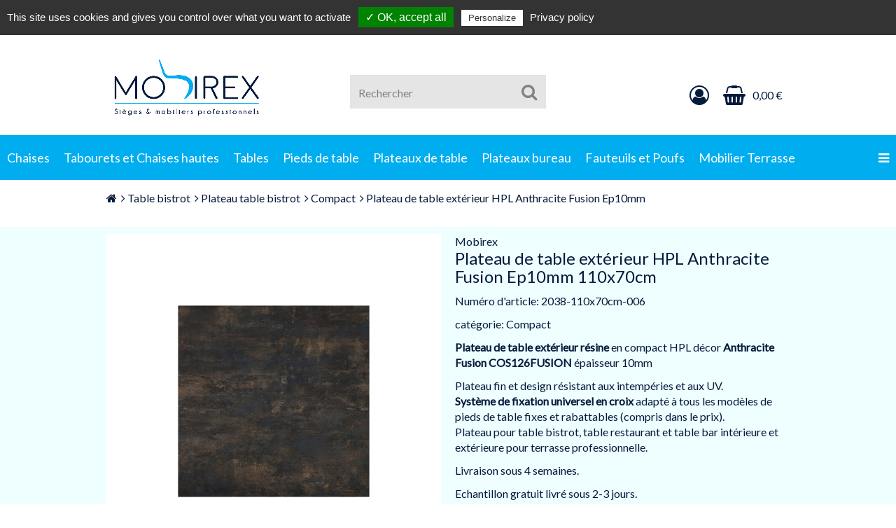

--- FILE ---
content_type: text/html; charset=iso-8859-1
request_url: https://www.mobirex.fr/Plateau-de-table-exterieur-HPL-Anthracite-Fusion-Ep10mm
body_size: 15826
content:
<!DOCTYPE html>
<html lang="fr" itemscope itemtype="http://schema.org/ItemPage">
<head>
	<meta http-equiv="content-type" content="text/html; charset=iso-8859-1">
<meta name="description" itemprop="description" content="professionnels de la restauration, Cafés, hôtels, restaurants Plateau de table extérieur résine en compact HPL décor Anthracite Fusion COS126FUSION épaisseu">
<meta name="keywords" itemprop="keywords" content="Plateau,de,table,ext,rieur,r,sine,en,compact,HPL,d,cor,Anthracite,Fusion,COS126FUSION,paisseur,10mm,design,et,fin,sistant,aux,intemp,ries,UV,Syst,me,fixation,universel,croix,adapt,tous,les,mod,pieds,fixes,rabattables,compris,dans,le,prix,pour,bistrot,rest">
<meta name="viewport" content="width=device-width, initial-scale=1.0, user-scalable=no">
<meta http-equiv="X-UA-Compatible" content="IE=edge">
<meta name="robots" content="index, follow">
<meta itemprop="image" content="https://www.mobirex.fr/bilder/intern/shoplogo/MOBIREX LOGO FOND BLANC.png">
<meta itemprop="url" content="https://www.mobirex.fr/Plateau-de-table-exterieur-HPL-Anthracite-Fusion-Ep10mm_12">
<meta property="og:type" content="website">
<meta property="og:site_name" content="Plateau de table extérieur HPL Anthracite Fusion Ep10mm 110x70cm">
<meta property="og:title" content="Plateau de table extérieur HPL Anthracite Fusion Ep10mm 110x70cm">
<meta property="og:description" content="professionnels de la restauration, Cafés, hôtels, restaurants Plateau de table extérieur résine en compact HPL décor Anthracite Fusion COS126FUSION épaisseu">
<meta property="og:image" content="https://www.mobirex.fr/bilder/intern/shoplogo/MOBIREX LOGO FOND BLANC.png">
<meta property="og:url" content="https://www.mobirex.fr/Plateau-de-table-exterieur-HPL-Anthracite-Fusion-Ep10mm_12">
	<!--Cookie consent banner-->
		<script type="text/javascript" src="/tarteaucitron/tarteaucitron.js"></script>
		<script type="text/javascript">
			tarteaucitron.init({
		"privacyUrl": "/Datenschutz", /* Privacy policy url */

		"hashtag": "#tarteaucitron", /* Open the panel with this hashtag */
		"cookieName": "tarteaucitron", /* Cookie name */

		"orientation": "top", /* Banner position (top - bottom) */
		"showAlertSmall": true, /* Show the small banner on bottom right */
		"cookieslist": true, /* Show the cookie list */

		"adblocker": false, /* Show a Warning if an adblocker is detected */
		"AcceptAllCta" : true, /* Show the accept all button when highPrivacy on */
		"highPrivacy": true, /* Disable auto consent */
		"handleBrowserDNTRequest": true, /* If Do Not Track == 1, disallow all */

		"removeCredit": true, /* Remove credit link */
		"moreInfoLink": true, /* Show more info link */
		"useExternalCss": false, /* If false, the tarteaucitron.css file will be loaded */

		//"cookieDomain": ".my-multisite-domaine.fr", /* Shared cookie for multisite */

		"readmoreLink": "/Datenschutz" /* Change the default readmore link */
			});
		</script>
	<!-- End Cookie consent banner -->
<title itemprop="name">Plateau de table extérieur HPL Anthracite Fusion Ep10mm 110x70cm</title>
<link rel="canonical" href="https://www.mobirex.fr/Plateau-de-table-exterieur-HPL-Anthracite-Fusion-Ep10mm_12">
<base href="https://www.mobirex.fr/">
<link type="image/x-icon" href="templates/Mobirex2019/themes/default/images/favicon-s360.ico" rel="shortcut icon">
<link rel="image_src" href="https://www.mobirex.fr/media/image/product/115412/lg/2038-110x70cm-006_plateau-de-table-exterieur-hpl-anthracite-fusion-ep10mm.jpg">
<meta property="og:image" content="https://www.mobirex.fr/media/image/product/115412/lg/2038-110x70cm-006_plateau-de-table-exterieur-hpl-anthracite-fusion-ep10mm.jpg">
<link type="text/css" href="templates/Mobirex2019/../easytemplate360/themes/default/css/theme.css?v=1-1606114265" rel="stylesheet">
<link type="text/css" href="templates/Mobirex2019/themes/mytheme/mytheme.css?v=1-1606114265" rel="stylesheet">
<link type="text/css" href="includes/plugins/jtl_paypal/version/111/frontend/css/style.css?v=1-1606114265" rel="stylesheet">
<link type="text/css" href="includes/plugins/ara_Sprachen/version/103/frontend/css/plugin.css?v=1-1606114265" rel="stylesheet">
<link rel="alternate" type="application/rss+xml" title="Newsfeed Mobirex" href="rss.xml">
<script src="templates/easytemplate360/js/jquery-1.12.4.min.js"></script><script type="text/javascript">
                jQuery.ajaxPrefilter( function(s) {
                    if (s.crossDomain) {
                        s.contents.script = false;
                    }
                });
            </script><script src="templates/easytemplate360/js/lodash-4.17.15.min.js"></script><script type="text/javascript" src="templates/easytemplate360/js/jquery.mobile.custom-1.4.5.min.js?v=1"></script><script type="text/javascript" src="templates/easytemplate360/js/jquery.backstretch-2.1.15.min.js?v=1"></script><script type="text/javascript" src="templates/easytemplate360/js/jquery.dimension.js?v=1"></script><script type="text/javascript" src="templates/easytemplate360/js/jquery.offcanvas.js?v=1"></script><script type="text/javascript" src="templates/easytemplate360/js/jquery.nivo.slider.pack.js?v=1"></script><script type="text/javascript" src="templates/easytemplate360/js/jquery.waitforimages-2.2.0.min.js?v=1"></script><script type="text/javascript" src="templates/easytemplate360/js/jquery.lazy.js?v=1"></script><script type="text/javascript" src="templates/easytemplate360/js/jquery.serialize-object-2.5.0.min.js?v=1"></script><script type="text/javascript" src="templates/easytemplate360/js/bootstrap.min.js?v=1"></script><script type="text/javascript" src="templates/easytemplate360/js/bootstrap-tabdrop.js?v=1"></script><script type="text/javascript" src="templates/easytemplate360/js/bootstrap-slider.js?v=1"></script><script type="text/javascript" src="templates/easytemplate360/js/bootstrap-modal.js?v=1"></script><script type="text/javascript" src="templates/easytemplate360/js/bootstrap-grid.js?v=1"></script><script type="text/javascript" src="templates/easytemplate360/js/bootstrap-toolkit.js?v=1"></script><script type="text/javascript" src="templates/easytemplate360/js/bootstrap-select.js?v=1"></script><script type="text/javascript" src="templates/easytemplate360/js/bootstrap-hover-dropdown.min.js?v=1"></script><script type="text/javascript" src="templates/easytemplate360/js/jtl.evo.js?v=1"></script><script type="text/javascript" src="templates/easytemplate360/js/jtl.article.js?v=1"></script><script type="text/javascript" src="templates/easytemplate360/js/jtl.basket.js?v=1"></script><script type="text/javascript" src="templates/easytemplate360/js/jtl.io.js?v=1"></script><script type="text/javascript" src="templates/easytemplate360/js/jtl.gallery.js?v=1"></script><script type="text/javascript" src="templates/easytemplate360/js/s360.sticky.min.js?v=1"></script><script type="text/javascript" src="templates/easytemplate360/js/s360.utils.min.js?v=1"></script><script type="text/javascript" src="templates/easytemplate360/js/s360.autoadjust.min.js?v=1"></script><script type="text/javascript" src="templates/easytemplate360/js/s360.autorow.min.js?v=1"></script><script type="text/javascript" src="templates/easytemplate360/js/s360.scrolltotop.min.js?v=1"></script><script type="text/javascript" src="templates/easytemplate360/js/s360.cookiehint.min.js?v=1"></script><script type="text/javascript" src="templates/easytemplate360/js/s360.floatlabel.min.js?v=1"></script><script type="text/javascript" src="templates/easytemplate360/js/s360.mainmenu.min.js?v=1"></script><script type="text/javascript" src="templates/easytemplate360/js/s360.autohide.min.js?v=1"></script><script type="text/javascript" src="templates/easytemplate360/js/s360.plugins.min.js?v=1"></script><script type="text/javascript" src="templates/easytemplate360/js/s360.tabcontrol.min.js?v=1"></script><script type="text/javascript" src="templates/easytemplate360/js/jquery.shorten.min.js?v=1"></script><script type="text/javascript" src="templates/easytemplate360/js/ion.rangeSlider-2.2.0.min.js?v=1"></script><script type="text/javascript" src="templates/easytemplate360/js/typeahead.bundle.js?v=1"></script><script type="text/javascript" src="templates/easytemplate360/js/photoswipe.js?v=1"></script><script type="text/javascript" src="templates/easytemplate360/js/slick.min.js?v=1"></script><script type="text/javascript" src="templates/easytemplate360/js/spin.js?v=1"></script><script type="text/javascript" src="templates/easytemplate360/js/global.js?v=1"></script><script type="text/javascript" src="templates/Mobirex2019/js/mytheme.js?v=1"></script><script type="text/javascript" src="includes/plugins/jtl_paypal/version/111/frontend/js/paypal.js?v=1"></script> <style>
 
 #fieldset-payment .form-group > div:hover, #checkout-shipping-payment .form-group > div:hover {
 background-color: #eee;
 color: black;
 }
 
 #fieldset-payment label > span {
 line-height: 30px;
 }
 #fieldset-payment label {
 border-bottom: 1px solid #ccc;
 }
 #fieldset-payment label img {
 float: right;
 }
 </style>
</head>
<body data-page="1" data-device="desktop" class="body-offcanvas theme-mytheme" style="">
<div id="main-wrapper" class="main-wrapper">
<header class="hidden-print"><nav id="s360-header"><div class="s360-header-grid full-width">
<div class="s360-wrapper s360-wrapper-header-usp hidden-xs no-border s360-sticky bg-color-default" id="headerUsp-2989b540-00a9-d3b0-b55c-a650bfe55e6e"><div class="container"><div class="row">
<div class="col-xs-4 col-md-6 col-lg-7 s360-usp-text-items">
<div class="s360-usp-text-item"><a href="tel:+33388905381"><i class="fa s360-fa-inline fa-phone"></i><span class="s360-usp-text-item-text text-align-default">9h-12h &amp; 12h45-17h au 03.88.90.53.81</span></a></div>
<div class="s360-usp-text-item">
<i class="fa s360-fa-inline fa-envelope-open"></i><span class="s360-usp-text-item-text text-align-default">mr.mobirex@orange.fr</span>
</div>
<div class="s360-usp-text-item"><a href="Mobilier-CHR-by-Mobirex"><span class="s360-usp-text-item-text text-align-default">Mobilier CHR by Mobirex</span></a></div>
<div class="s360-cert-item visible-lg-inline-block"><img src="" class="s360-cert-img" alt=""></div>
</div>
<div class="col-xs-8 col-md-6 col-lg-5 s360-usp-menu-items text-right"></div>
</div></div></div>
<div class="s360-wrapper s360-wrapper-header-main" id="headerMain-31b9adf0-378c-8981-4175-0f6cfd2fbc07"><div class="container" id="shop-nav"><div class="row s360-vertical-align-wrapper">
<div class="col-xs-2 visible-xs xs-nav-icon-wrapper"><div class="xs-nav-icon"><a href="#" class="offcanvas-toggle" data-toggle="offcanvas" data-target="#navbar-offcanvas"><i class="fa fa-bars"></i></a></div></div>
<div class="col-xs-7 col-sm-3 s360-header-main-logo s360-vertical-align-default" id="logo" itemprop="publisher" itemscope itemtype="http://schema.org/Organization" itemid="">
<span itemprop="name" class="hidden">Mobirex</span><meta itemprop="url" content="https://www.mobirex.fr">
<meta itemprop="logo" content="https://www.mobirex.fr/bilder/intern/shoplogo/MOBIREX LOGO FOND BLANC.png">
<a href="https://www.mobirex.fr" title="Mobirex" class="s360-display-flex"><img src="bilder/intern/shoplogo/MOBIREX%20LOGO%20FOND%20BLANC.png" alt="Mobirex" class="img-responsive"></a>
</div>
<div class="col-xs-1 hidden-xs"></div>
<div class="col-xs-3 col-sm-4 col-sm-push-4 text-right s360-header-main-items s360-vertical-align-default">
<div class="s360-cert-item visible-sm-inline-block visible-md-inline-block visible-lg-inline-block">
<img src="" class="s360-cert-img" alt=""><span class="visible-lg-inline text-align-default"></span>
</div>
<div class="visible-xs-inline-block"><div class="xs-account-link"><a href="https://www.mobirex.fr/jtl.php" rel="nofollow" title="S'enregistrer maintenant / Se connecter"><i class="fa fa-lg fa-user-circle-o"></i></a></div></div>
<div class="hidden-xs dropdown">
<div class="dropdown-toggle" data-toggle="dropdown" aria-haspopup="true" aria-expanded="false"><a href="https://www.mobirex.fr/jtl.php" rel="nofollow" class="no-hover-color no-text-decoration"><i class="fa s360-fa-28px fa-user-circle-o"></i> <span class="hidden-xs hidden-sm hidden-md">Se connecter</span></a></div>
<div id="login-dropdown" class="dropdown-menu dropdown-menu-right">
<div class="dropdown-header h3">Se connecter</div>
<div><form action="https://www.mobirex.fr/jtl.php" method="post" class="form evo-validate">
<input type="hidden" class="jtl_token" name="jtl_token" value="98a5d032096c18e27e1f8199267e408c"><fieldset id="quick-login">
<div class="form-group"><input type="text" name="email" id="email_quick" class="form-control" placeholder="Adresse Email"></div>
<div class="form-group">
<input type="password" name="passwort" id="password_quick" class="form-control" placeholder="Mot de passe"><div class="text-right text-smaller line-height-default"><a href="https://www.mobirex.fr/pass.php" rel="nofollow">Mot de passe oublié</a></div>
</div>
<div class="form-group">
<input type="hidden" name="login" value="1"><button type="submit" id="submit-btn" class="cta cta-standard btn-block v1">Se connecter</button>
</div>
</fieldset>
</form></div>
<div class="text-center"><a href="https://www.mobirex.fr/registrieren.php">Nouveau ici ? S'enregistrer maintenant</a></div>
</div>
</div>
<div class="visible-xs-inline-block"><div class="xs-basket-link"><a href="https://www.mobirex.fr/warenkorb.php" title="Vers le panier" rel="nofollow"><span class="fa fa-lg fa-shopping-basket basket-icon"></span></a></div></div>
<div class="hidden-xs cart-menu dropdown" data-toggle="basket-items">
<div class="dropdown-toggle" data-toggle="dropdown"><a href="https://www.mobirex.fr/warenkorb.php" class="no-hover-color" title="Panier" rel="nofollow"><i class="fa s360-fa-28px fa-shopping-basket basket-icon"></i><div class="s360-basket-overview hidden-xs"><div class="shopping-cart-label">0,00 &#8364;</div></div></a></div>
<div class="cart-dropdown dropdown-menu dropdown-menu-right"><div class="s360-cart-dropdown-empty-wrapper"><a href="https://www.mobirex.fr/warenkorb.php" title="Il n'y a pas d'article dans le panier">Il n'y a pas d'article dans le panier</a></div></div>
</div>
</div>
<div class="col-xs-12 col-sm-4 col-sm-pull-4 text-center s360-header-main-search s360-vertical-align-default"><div id="search"><form action="navi.php" method="GET"><div class="input-group">
<input name="qs" type="text" class="form-control ac_input" placeholder="Rechercher" autocomplete="off"><span class="input-group-addon"><button type="submit" class="btn cta cta-search" aria-label="Rechercher"><span class="fa fa-search"></span></button></span>
</div></form></div></div>
</div></div></div>
</div></nav><nav id="s360-main-menu" class="hidden-xs"><div class="s360-main-menu-grid fluid" id="mainMenuGrid-transient-696f1aefa88ef2-84101055"><div class="s360-wrapper s360-wrapper-main-menu s360-sticky"><div class="container-fluid">
<div class="row s360-main-menu s360-hover-standard">
<div class="s360-main-menu-item-wrapper s360-main-menu-overflow-toggle pull-right hidden"><div class="s360-main-menu-item"><a href="#s360-main-menu-overflow" data-toggle="collapse" aria-expanded="false" aria-controls="s360-main-menu-overflow"><i class="fa fa-bars"></i></a></div></div>
<div class="s360-main-menu-item-wrapper" id="mainMenuDropdown-cebb0917-d215-0cd9-19ff-07a4c17f166f"><div class="s360-main-menu-dropdown s360-main-menu-item dropdown">
<div class="dropdown-toggle " data-toggle="dropdown"><a href="chaise-restaurant" class="s360-main-menu-mainlink " title="Chaises">Chaises</a></div>
<div class="dropdown-menu">
<a href="chaise-bistrot" class="s360-main-menu-sublink text-align-default" style="font-weight:bold;" title="Chaises Bistrot">Chaises Bistrot</a><a href="Chaises-design-industriel" class="s360-main-menu-sublink text-align-default" style="font-weight:bold;" title="Chaises Design Industriel">Chaises Design Industriel</a><a href="chaises-de-reception_1" class="s360-main-menu-sublink text-align-default" style="font-weight:bold;" title="Chaises de réception">Chaises de réception</a><a href="Chaise-de-conference_66" class="s360-main-menu-sublink text-align-default" style="font-weight:bold;" title="Chaises de conférence">Chaises de conférence</a><a href="Chaises-de-terrasse" class="s360-main-menu-sublink text-align-default" style="font-weight:bold;" title="Chaises Extérieures">Chaises Extérieures</a><a href="Chaise-restaurant-bois" class="s360-main-menu-sublink text-align-default" style="font-weight:bold;" title="Chaises en bois">Chaises en bois</a><a href="Chaises-en-metal" class="s360-main-menu-sublink text-align-default" style="font-weight:bold;" title="Chaises en métal">Chaises en métal</a><a href="chaises-empilables" class="s360-main-menu-sublink text-align-default" style="font-weight:bold;" title="Chaises empilables">Chaises empilables</a>
</div>
</div></div>
<div class="s360-main-menu-item-wrapper" id="mainMenuDropdown-3a82b354-3e7a-3a70-e977-71bd80ef28c8"><div class="s360-main-menu-dropdown s360-main-menu-item dropdown">
<div class="dropdown-toggle " data-toggle="dropdown"><a href="chaises-de-bar" class="s360-main-menu-mainlink " title="Tabourets et Chaises hautes" style="">Tabourets et Chaises hautes</a></div>
<div class="dropdown-menu">
<a href="Chaises-de-bar-en-bois" class="s360-main-menu-sublink text-align-default" style="font-weight:bold;" title="Chaises hautes bois">Chaises hautes bois</a><a href="Chaises-de-bar-en-metal" class="s360-main-menu-sublink text-align-default" style="font-weight:bold;" title="Chaises hautes métal">Chaises hautes métal</a><a href="chaises-de-bar-exterieur" class="s360-main-menu-sublink text-align-default" style="font-weight:bold;" title="Chaises hautes extérieures">Chaises hautes extérieures</a><a href="Tabourets-de-bar-interieurs" class="s360-main-menu-sublink text-align-default" style="font-weight:bold;" title="Tabourets ">Tabourets </a><a href="Tabourets-de-bar-exterieurs" class="s360-main-menu-sublink text-align-default" style="font-weight:bold;" title="Tabourets extérieurs">Tabourets extérieurs</a>
</div>
</div></div>
<div class="s360-main-menu-item-wrapper" id="mainMenuDropdown-33a0b1ff-c9a4-3c44-ba14-797e6b8504f8"><div class="s360-main-menu-dropdown s360-main-menu-item dropdown">
<div class="dropdown-toggle " data-toggle="dropdown"><a href="Tables-en-bois" class="s360-main-menu-mainlink " title="Tables">Tables</a></div>
<div class="dropdown-menu">
<a href="Table-bistrot" class="s360-main-menu-sublink text-align-default" style="font-weight:bold;" title="Tables Bistrot">Tables Bistrot</a><a href="Tables-hautes" class="s360-main-menu-sublink text-align-default" style="font-weight:bold;" title="Tables hautes">Tables hautes</a><a href="pieds-de-table-interieur" class="s360-main-menu-sublink text-align-default" style="font-weight:bold;" title="Pieds de table intérieurs">Pieds de table intérieurs</a><a href="pieds-de-table-exterieur" class="s360-main-menu-sublink text-align-default" style="font-weight:bold;" title="Pieds de table extérieurs">Pieds de table extérieurs</a><a href="Table-bistrot" class="s360-main-menu-sublink text-align-default" style="font-weight:bold;" title="Plateaux de table intérieurs">Plateaux de table intérieurs</a><a href="Plateau-table-exterieur" class="s360-main-menu-sublink text-align-default" style="font-weight:bold;" title="Plateaux de table extérieurs">Plateaux de table extérieurs</a><a href="Tables-en-bois" class="s360-main-menu-sublink text-align-default" style="font-weight:bold;" title="Tables en bois ">Tables en bois </a><a href="Tables-de-reception" class="s360-main-menu-sublink text-align-default" style="font-weight:bold;" title="Tables de réception">Tables de réception</a><a href="Tables-pliantes" class="s360-main-menu-sublink text-align-default" style="font-weight:bold;" title="Tables pliantes">Tables pliantes</a><a href="Pieds-de-table-rabattable" class="s360-main-menu-sublink text-align-default" style="font-weight:bold;" title="Pieds de table pliants">Pieds de table pliants</a>
</div>
</div></div>
<div class="s360-main-menu-item-wrapper" id="mainMenuDropdown-9f58d49e-1fab-ded3-4478-956e658ee1b8"><div class="s360-main-menu-dropdown s360-main-menu-item dropdown">
<div class="dropdown-toggle " data-toggle="dropdown"><a href="pieds-de-table-interieur" class="s360-main-menu-mainlink " title="Pieds de table" style="">Pieds de table</a></div>
<div class="dropdown-menu">
<a href="Pieds-de-table-basse-chr" class="s360-main-menu-sublink text-align-default" style="font-weight:bold;" title="Pieds de table hauteur 58cm">Pieds de table hauteur 58cm</a><a href="Pieds-de-table-hauteur-72cm" class="s360-main-menu-sublink text-align-default" style="font-weight:bold;" title="Pieds de table hauteur 72cm">Pieds de table hauteur 72cm</a><a href="Pied-de-table-haute-110-cm" class="s360-main-menu-sublink text-align-default" style="font-weight:bold;" title="Pieds de table hauteur 108cm">Pieds de table hauteur 108cm</a><a href="Pieds-de-table-rabattable" class="s360-main-menu-sublink text-align-default" style="font-weight:bold;" title="Pieds de table pliants">Pieds de table pliants</a>
</div>
</div></div>
<div class="s360-main-menu-item-wrapper" id="mainMenuDropdown-4fc9f9d4-2b3d-a0e9-727a-9f703261f897"><div class="s360-main-menu-dropdown s360-main-menu-item dropdown">
<div class="dropdown-toggle " data-toggle="dropdown"><a href="plateaux-de-table" class="s360-main-menu-mainlink " title="Plateaux de table" style="">Plateaux de table</a></div>
<div class="dropdown-menu">
<a href="Stratifie" class="s360-main-menu-sublink text-align-default" style="font-weight:bold;" title="Plateaux Stratifié">Plateaux Stratifié</a><a href="Compact" class="s360-main-menu-sublink text-align-default" style="font-weight:bold;" title="Plateaux Compact HPL 10mm">Plateaux Compact HPL 10mm</a><a href="Bois_1" class="s360-main-menu-sublink text-align-default" style="font-weight:bold;" title="Plateaux Bois Massif ">Plateaux Bois Massif </a><a href="Melamine" class="s360-main-menu-sublink text-align-default" style="font-weight:bold;" title="Plateaux Mélaminé">Plateaux Mélaminé</a><a href="Compact-HPL" class="s360-main-menu-sublink text-align-default" style="font-weight:bold;" title="Plateaux Compact HPL extérieur">Plateaux Compact HPL extérieur</a><a href="Bois-massif_1" class="s360-main-menu-sublink text-align-default" style="font-weight:bold;" title="Plateaux Bois extérieur">Plateaux Bois extérieur</a><a href="Werzalit" class="s360-main-menu-sublink text-align-default" style="font-weight:bold;" title="Plateaux Werzalit">Plateaux Werzalit</a>
</div>
</div></div>
<div class="s360-main-menu-item-wrapper" id="mainMenuDropdown-c299bf2b-e759-4626-b4ef-8fc277b7d58b"><div class="s360-main-menu-dropdown s360-main-menu-item dropdown">
<div class="dropdown-toggle " data-toggle="dropdown"><a href="Plateaux-de-bureau" class="s360-main-menu-mainlink " title="Plateaux bureau" style="">Plateaux bureau</a></div>
<div class="dropdown-menu">
<a href="Plateaux-de-bureau-melamines" class="s360-main-menu-sublink text-align-default" style="font-weight:bold;" title="Plateaux Mélaminé ">Plateaux Mélaminé </a><a href="Plateaux-Ep-21-et-29mm" class="s360-main-menu-sublink text-align-default" style="font-weight:bold;" title="Plateaux Stratifié Ep 21mm">Plateaux Stratifié Ep 21mm</a><a href="Plateaux-Ep-39mm" class="s360-main-menu-sublink text-align-default" style="font-weight:bold;" title="Plateaux Stratifié Ep 39mm">Plateaux Stratifié Ep 39mm</a><a href="Plateaux-bureau-Compact" class="s360-main-menu-sublink text-align-default" style="font-weight:bold;" title="Plateaux Compact Ep 10mm">Plateaux Compact Ep 10mm</a><a href="Plateaux-de-bureau-Bois" class="s360-main-menu-sublink text-align-default" style="font-weight:bold;" title="Plateaux Bois Massif ">Plateaux Bois Massif </a><a href="Tables-de-reception" class="s360-main-menu-sublink text-align-default" style="font-weight:bold;" title="Tables de réunion">Tables de réunion</a>
</div>
</div></div>
<div class="s360-main-menu-item-wrapper" id="mainMenuDropdown-8d4bce61-03fc-795e-2339-10cb6a5a8253"><div class="s360-main-menu-dropdown s360-main-menu-item dropdown">
<div class="dropdown-toggle " data-toggle="dropdown"><a href="Fauteuils-et-canapes" class="s360-main-menu-mainlink " title="Fauteuils et Poufs" style="">Fauteuils et Poufs</a></div>
<div class="dropdown-menu">
<a href="Fauteuils-cocktail" class="s360-main-menu-sublink text-align-default" style="font-weight:bold;" title="Fauteuils Cocktail">Fauteuils Cocktail</a><a href="Fauteuils-crapaud" class="s360-main-menu-sublink text-align-default" style="font-weight:bold;" title="Fauteuils Crapaud">Fauteuils Crapaud</a><a href="Fauteuils-avec-accoudoirs" class="s360-main-menu-sublink text-align-default" style="font-weight:bold;" title="Fauteuils Club">Fauteuils Club</a><a href="Canapes" class="s360-main-menu-sublink text-align-default" style="font-weight:bold;" title="Canapés">Canapés</a><a href="Poufs-composables" class="s360-main-menu-sublink text-align-default" style="font-weight:bold;" title="Poufs">Poufs</a>
</div>
</div></div>
<div class="s360-main-menu-item-wrapper" id="mainMenuDropdown-58d46f22-1777-76cd-c21a-3678895c1140"><div class="s360-main-menu-dropdown s360-main-menu-item dropdown">
<div class="dropdown-toggle " data-toggle="dropdown"><a href="Mobilier-terrasse-restaurant" class="s360-main-menu-mainlink " title="Mobilier Terrasse">Mobilier Terrasse</a></div>
<div class="dropdown-menu">
<a href="Chaises-de-terrasse" class="s360-main-menu-sublink text-align-default" style="font-weight:bold;" title="Chaises et Fauteuils">Chaises et Fauteuils</a><a href="Chaises-de-bar-pour-exterieur" class="s360-main-menu-sublink text-align-default" style="font-weight:bold;" title="Tabourets et Chaises hautes">Tabourets et Chaises hautes</a><a href="pieds-de-table-exterieur" class="s360-main-menu-sublink text-align-default" style="font-weight:bold;" title="Pieds de table">Pieds de table</a><a href="Plateaux-Compact-10mm" class="s360-main-menu-sublink text-align-default" style="font-weight:bold;" title="Plateaux de table extérieurs">Plateaux de table extérieurs</a><a href="Tables-pliantes" class="s360-main-menu-sublink text-align-default" style="font-weight:bold;" title="Tables">Tables</a><a href="Salons-de-jardin-en-stock" class="s360-main-menu-sublink text-align-default" style="font-weight:bold;" title="Salons de jardin">Salons de jardin</a>
</div>
</div></div>
<div class="s360-main-menu-item-wrapper" id="mainMenuDropdown-3904540b-8f36-2448-1a32-167001a24166"><div class="s360-main-menu-dropdown s360-main-menu-item dropdown">
<div class="dropdown-toggle " data-toggle="dropdown"><a href="Banquettes-et-bancs" class="s360-main-menu-mainlink " title="Banquettes">Banquettes</a></div>
<div class="dropdown-menu">
<a href="Banquettes-modulables" class="s360-main-menu-sublink text-align-default" style="font-weight:bold;" title="Banquettes composables">Banquettes composables</a><a href="Banquettes-sur-mesure" class="s360-main-menu-sublink text-align-default" style="font-weight:bold;" title="Banquettes sur mesures">Banquettes sur mesures</a><a href="Bancs" class="s360-main-menu-sublink text-align-default" style="font-weight:bold;" title="Bancs">Bancs</a>
</div>
</div></div>
<div class="s360-main-menu-item-wrapper" id="mainMenuDropdown-5222f45f-f990-d0c1-7ccf-8d9ca81b8985"><div class="s360-main-menu-dropdown s360-main-menu-item dropdown">
<div class="dropdown-toggle " data-toggle="dropdown"><a href="Mobilier-de-reception" class="s360-main-menu-mainlink " title="Mobilier de réception">Mobilier de réception</a></div>
<div class="dropdown-menu">
<a href="chaises-de-reception" class="s360-main-menu-sublink text-align-default" style="font-weight:bold;" title="Chaises de réception">Chaises de réception</a><a href="Tables-de-reception" class="s360-main-menu-sublink text-align-default" style="font-weight:bold;" title="Tables de réception">Tables de réception</a><a href="Accessoires-pour-mobilier-reception" class="s360-main-menu-sublink text-align-default" style="font-weight:bold;" title="Accessoires">Accessoires</a>
</div>
</div></div>
<div class="s360-main-menu-item-wrapper" id="mainMenuDropdown-32a8a1e7-39a5-bf4c-015c-2a09641ce881"><div class="s360-main-menu-dropdown s360-main-menu-item dropdown">
<div class="dropdown-toggle " data-toggle="dropdown"><a href="https://www.mobirex.fr/navi.php?k=472" class="s360-main-menu-mainlink " title="Panneaux Muraux" style="">Panneaux Muraux</a></div>
<div class="dropdown-menu"><a href="https://www.mobirex.fr/navi.php?k=472" class="s360-main-menu-sublink text-align-default" title="Panneau mural salle de bain">Panneau mural salle de bain</a></div>
</div></div>
<div class="s360-main-menu-item-wrapper" id="mainMenuDropdown-519dba5c-5263-fcb7-bb4e-d65cfddac465"><div class="s360-main-menu-dropdown s360-main-menu-item dropdown">
<div class="dropdown-toggle " data-toggle="dropdown"><a href="Papier-Peint-Panoramique" class="s360-main-menu-mainlink " title="Papier peint">Papier peint</a></div>
<div class="dropdown-menu"></div>
</div></div>
</div>
<div class="row s360-main-menu s360-main-overflow collapse s360-hover-standard" id="s360-main-menu-overflow"></div>
</div></div></div></nav><nav class="navbar navbar-default navbar-offcanvas offcanvas-position s360-mobile-menu" id="navbar-offcanvas"><div class="s360-mobile-menu-header text-right">
<div class="logo"><a href="https://www.mobirex.fr" title="Mobirex"><img src="bilder/intern/shoplogo/MOBIREX%20LOGO%20FOND%20BLANC.png" width="2362" height="1062" alt="Mobirex" class="img-responsive"></a></div>
<a class="btn btn-offcanvas btn-default btn-close navbar-btn"><span class="fa fa-angle-double-left"></span></a>
</div>
<div class="sidebar-offcanvas">
<div class="s360-mobile-menu-item-wrapper" id="mainMenuDropdown-82817bb5-7e83-66f4-22ba-b400221bcd84"><ul class="nav"><li class="s360-mobile-menu-dropdown s360-mobile-menu-item level-0">
<a class="" href="#mainMenuDropdown-82817bb5-7e83-66f4-22ba-b400221bcd84-content" data-toggle="collapse" aria-expanded="false" aria-controls="mainMenuDropdown-82817bb5-7e83-66f4-22ba-b400221bcd84-content">Chaises<i class="fa fa-angle-up nav-toggle s360-mobile-menu-nav-close pull-right"></i><i class="fa fa-angle-down nav-toggle s360-mobile-menu-nav-open pull-right"></i></a><ul class="nav collapse" id="mainMenuDropdown-82817bb5-7e83-66f4-22ba-b400221bcd84-content">
<a href="Chaises-interieures" class="s360-mobile-menu-show-all s360-show-all" title="Chaises"><i class="fa fa-angle-double-right"></i> Tout afficher</a><li class="level-1"><a href="chaise-bistrot" class="s360-mobile-menu-sublink text-align-default" style="font-weight:bold;" title="Chaises Bistrot">Chaises Bistrot</a></li>
<li class="level-1"><a href="Chaises-design-industriel" class="s360-mobile-menu-sublink text-align-default" style="font-weight:bold;" title="Chaises Design Industriel">Chaises Design Industriel</a></li>
<li class="level-1"><a href="chaises-de-reception" class="s360-mobile-menu-sublink text-align-default" style="font-weight:bold;" title="Chaises de réception">Chaises de réception</a></li>
<li class="level-1"><a href="Chaise-de-conference_66" class="s360-mobile-menu-sublink text-align-default" style="font-weight:bold;" title="Chaises de conférence">Chaises de conférence</a></li>
<li class="level-1"><a href="chaises-exterieures" class="s360-mobile-menu-sublink text-align-default" style="font-weight:bold;" title="Chaises extérieures">Chaises extérieures</a></li>
<li class="level-1"><a href="Chaises-en-bois" class="s360-mobile-menu-sublink text-align-default" style="font-weight:bold;" title="Chaises en bois">Chaises en bois</a></li>
<li class="level-1"><a href="Chaises-en-metal" class="s360-mobile-menu-sublink text-align-default" style="font-weight:bold;" title="Chaises en métal">Chaises en métal</a></li>
<li class="level-1"><a href="chaises-empilables" class="s360-mobile-menu-sublink text-align-default" style="font-weight:bold;" title="Chaises empilables">Chaises empilables</a></li>
</ul>
</li></ul></div>
<div class="s360-mobile-menu-item-wrapper" id="mainMenuDropdown-4fbcc04c-7cc7-847e-04ae-3fc427b802af"><ul class="nav"><li class="s360-mobile-menu-dropdown s360-mobile-menu-item level-0">
<a class="" href="#mainMenuDropdown-4fbcc04c-7cc7-847e-04ae-3fc427b802af-content" data-toggle="collapse" aria-expanded="false" aria-controls="mainMenuDropdown-4fbcc04c-7cc7-847e-04ae-3fc427b802af-content" style="">Tabourets et Chaises hautes<i class="fa fa-angle-up nav-toggle s360-mobile-menu-nav-close pull-right"></i><i class="fa fa-angle-down nav-toggle s360-mobile-menu-nav-open pull-right"></i></a><ul class="nav collapse" id="mainMenuDropdown-4fbcc04c-7cc7-847e-04ae-3fc427b802af-content">
<a href="chaises-de-bar" class="s360-mobile-menu-show-all s360-show-all" title="Tabourets et Chaises hautes"><i class="fa fa-angle-double-right"></i> Tout afficher</a><li class="level-1"><a href="Chaises-de-bar-en-bois" class="s360-mobile-menu-sublink text-align-default" style="font-weight:bold;" title="Chaises hautes bois">Chaises hautes bois</a></li>
<li class="level-1"><a href="Chaises-de-bar-en-metal" class="s360-mobile-menu-sublink text-align-default" style="font-weight:bold;" title="Chaises hautes métal">Chaises hautes métal</a></li>
<li class="level-1"><a href="chaises-de-bar-exterieur" class="s360-mobile-menu-sublink text-align-default" style="font-weight:bold;" title="Chaises hautes extérieures">Chaises hautes extérieures</a></li>
<li class="level-1"><a href="Tabourets-de-bar-CHR" class="s360-mobile-menu-sublink text-align-default" style="font-weight:bold;" title="Tabourets">Tabourets</a></li>
<li class="level-1"><a href="Tabourets-de-bar-exterieur" class="s360-mobile-menu-sublink text-align-default" style="font-weight:bold;" title="Tabourets extérieurs">Tabourets extérieurs</a></li>
</ul>
</li></ul></div>
<div class="s360-mobile-menu-item-wrapper" id="mainMenuDropdown-100f3015-b329-b21e-2370-2f1cbb9098a9"><ul class="nav"><li class="s360-mobile-menu-dropdown s360-mobile-menu-item level-0">
<a class="" href="#mainMenuDropdown-100f3015-b329-b21e-2370-2f1cbb9098a9-content" data-toggle="collapse" aria-expanded="false" aria-controls="mainMenuDropdown-100f3015-b329-b21e-2370-2f1cbb9098a9-content" style="">Pieds de table<i class="fa fa-angle-up nav-toggle s360-mobile-menu-nav-close pull-right"></i><i class="fa fa-angle-down nav-toggle s360-mobile-menu-nav-open pull-right"></i></a><ul class="nav collapse" id="mainMenuDropdown-100f3015-b329-b21e-2370-2f1cbb9098a9-content">
<a href="pieds-de-table" class="s360-mobile-menu-show-all s360-show-all" title="Pieds de table"><i class="fa fa-angle-double-right"></i> Tout afficher</a><li class="level-1"><a href="Pieds-de-table-basse-chr" class="s360-mobile-menu-sublink text-align-default" style="font-weight:bold;" title="Pieds table basse ht58cm">Pieds table basse ht58cm</a></li>
<li class="level-1"><a href="Pieds-de-table-hauteur-72cm" class="s360-mobile-menu-sublink text-align-default" style="font-weight:bold;" title="Pieds table bistrot ht72cm">Pieds table bistrot ht72cm</a></li>
<li class="level-1"><a href="Pied-de-table-haute-110-cm" class="s360-mobile-menu-sublink text-align-default" style="font-weight:bold;" title="Pieds table haute ht108cm">Pieds table haute ht108cm</a></li>
<li class="level-1"><a href="Pieds-de-table-rabattable" class="s360-mobile-menu-sublink text-align-default" style="font-weight:bold;" title="Pieds table pliante">Pieds table pliante</a></li>
<li class="level-1"><a href="pieds-de-table-exterieur" class="s360-mobile-menu-sublink text-align-default" style="font-weight:bold;" title="Pieds table extérieur">Pieds table extérieur</a></li>
</ul>
</li></ul></div>
<div class="s360-mobile-menu-item-wrapper" id="mainMenuDropdown-dea9a033-b6a3-c4ae-b55e-3c1f3bf8da71"><ul class="nav"><li class="s360-mobile-menu-dropdown s360-mobile-menu-item level-0">
<a class="" href="#mainMenuDropdown-dea9a033-b6a3-c4ae-b55e-3c1f3bf8da71-content" data-toggle="collapse" aria-expanded="false" aria-controls="mainMenuDropdown-dea9a033-b6a3-c4ae-b55e-3c1f3bf8da71-content">Plateaux de table<i class="fa fa-angle-up nav-toggle s360-mobile-menu-nav-close pull-right"></i><i class="fa fa-angle-down nav-toggle s360-mobile-menu-nav-open pull-right"></i></a><ul class="nav collapse" id="mainMenuDropdown-dea9a033-b6a3-c4ae-b55e-3c1f3bf8da71-content">
<a href="plateaux-de-table" class="s360-mobile-menu-show-all s360-show-all" title="Plateaux de table"><i class="fa fa-angle-double-right"></i> Tout afficher</a><li class="level-1"><a href="Stratifie" class="s360-mobile-menu-sublink text-align-default" style="font-weight:bold;" title="Plateaux stratifié">Plateaux stratifié</a></li>
<li class="level-1"><a href="Compact" class="s360-mobile-menu-sublink text-align-default" style="font-weight:bold;" title="Plateaux Compact HPL Ep 10mm">Plateaux Compact HPL Ep 10mm</a></li>
<li class="level-1"><a href="Bois_1" class="s360-mobile-menu-sublink text-align-default" style="font-weight:bold;" title="Plateaux bois massif">Plateaux bois massif</a></li>
<li class="level-1"><a href="Melamine" class="s360-mobile-menu-sublink text-align-default" style="font-weight:bold;" title="Plateaux mélaminé">Plateaux mélaminé</a></li>
<li class="level-1"><a href="Compact-HPL" class="s360-mobile-menu-sublink text-align-default" style="font-weight:bold;" title="Plateaux Compact HPL extérieur">Plateaux Compact HPL extérieur</a></li>
<li class="level-1"><a href="Bois-massif_1" class="s360-mobile-menu-sublink text-align-default" style="font-weight:bold;" title="Plateaux bois extérieur">Plateaux bois extérieur</a></li>
<li class="level-1"><a href="Werzalit" class="s360-mobile-menu-sublink text-align-default" style="font-weight:bold;" title="Plateaux Werzalit">Plateaux Werzalit</a></li>
</ul>
</li></ul></div>
<div class="s360-mobile-menu-item-wrapper" id="mainMenuDropdown-8a67acf1-c9df-da9d-bc08-a1aac170df70"><ul class="nav"><li class="s360-mobile-menu-dropdown s360-mobile-menu-item level-0">
<a class="" href="#mainMenuDropdown-8a67acf1-c9df-da9d-bc08-a1aac170df70-content" data-toggle="collapse" aria-expanded="false" aria-controls="mainMenuDropdown-8a67acf1-c9df-da9d-bc08-a1aac170df70-content" style="">Plateaux bureau<i class="fa fa-angle-up nav-toggle s360-mobile-menu-nav-close pull-right"></i><i class="fa fa-angle-down nav-toggle s360-mobile-menu-nav-open pull-right"></i></a><ul class="nav collapse" id="mainMenuDropdown-8a67acf1-c9df-da9d-bc08-a1aac170df70-content">
<a href="Plateaux-de-bureau" class="s360-mobile-menu-show-all s360-show-all" title="Plateaux bureau"><i class="fa fa-angle-double-right"></i> Tout afficher</a><li class="level-1"><a href="Plateaux-de-bureau-melamines" class="s360-mobile-menu-sublink text-align-default" style="font-weight:bold;" title="Plateaux mélaminé">Plateaux mélaminé</a></li>
<li class="level-1"><a href="Plateaux-Ep-21-et-29mm" class="s360-mobile-menu-sublink text-align-default" style="font-weight:bold;" title="Plateaux stratifiés Ep 21mm">Plateaux stratifiés Ep 21mm</a></li>
<li class="level-1"><a href="Plateaux-Ep-39mm" class="s360-mobile-menu-sublink text-align-default" style="font-weight:bold;" title="Plateaux stratifiés Ep 39mm">Plateaux stratifiés Ep 39mm</a></li>
<li class="level-1"><a href="Plateaux-bureau-Compact" class="s360-mobile-menu-sublink text-align-default" style="font-weight:bold;" title="Plateaux stratifiés compact Ep 10mm">Plateaux stratifiés compact Ep 10mm</a></li>
<li class="level-1"><a href="Plateaux-de-bureau-Bois" class="s360-mobile-menu-sublink text-align-default" style="font-weight:bold;" title="Plateaux bois massif">Plateaux bois massif</a></li>
<li class="level-1"><a href="Tables-de-reception" class="s360-mobile-menu-sublink text-align-default" style="font-weight:bold;" title="Tables de réunion">Tables de réunion</a></li>
</ul>
</li></ul></div>
<div class="s360-mobile-menu-item-wrapper" id="mainMenuDropdown-93bf7f0f-fd74-a55d-b27f-b73a5703a6bf"><ul class="nav"><li class="s360-mobile-menu-dropdown s360-mobile-menu-item level-0">
<a class="" href="#mainMenuDropdown-93bf7f0f-fd74-a55d-b27f-b73a5703a6bf-content" data-toggle="collapse" aria-expanded="false" aria-controls="mainMenuDropdown-93bf7f0f-fd74-a55d-b27f-b73a5703a6bf-content">Mobilier Terrasse<i class="fa fa-angle-up nav-toggle s360-mobile-menu-nav-close pull-right"></i><i class="fa fa-angle-down nav-toggle s360-mobile-menu-nav-open pull-right"></i></a><ul class="nav collapse" id="mainMenuDropdown-93bf7f0f-fd74-a55d-b27f-b73a5703a6bf-content">
<a href="Mobilier-terrasse-restaurant" class="s360-mobile-menu-show-all s360-show-all" title="Mobilier Terrasse"><i class="fa fa-angle-double-right"></i> Tout afficher</a><li class="level-1"><a href="Chaises-de-terrasse" class="s360-mobile-menu-sublink text-align-default" style="font-weight:bold;" title="Chaises et Fauteuils">Chaises et Fauteuils</a></li>
<li class="level-1"><a href="Chaises-de-bar-pour-exterieur" class="s360-mobile-menu-sublink text-align-default" style="font-weight:bold;" title="Tabourets et Chaises hautes">Tabourets et Chaises hautes</a></li>
<li class="level-1"><a href="Pieds-de-table-exterieur_1" class="s360-mobile-menu-sublink text-align-default" style="font-weight:bold;" title="Pieds de table">Pieds de table</a></li>
<li class="level-1"><a href="Plateaux-Compact-10mm" class="s360-mobile-menu-sublink text-align-default" style="font-weight:bold;" title="Plateaux de table extérieurs">Plateaux de table extérieurs</a></li>
<li class="level-1"><a href="Tables-pliantes" class="s360-mobile-menu-sublink text-align-default" style="font-weight:bold;" title="Tables ">Tables </a></li>
<li class="level-1"><a href="Salons-de-jardin-en-stock" class="s360-mobile-menu-sublink text-align-default" style="font-weight:bold;" title="Salons de jardin">Salons de jardin</a></li>
</ul>
</li></ul></div>
<div class="s360-mobile-menu-item-wrapper" id="mainMenuDropdown-501f09d2-32d7-2115-4f84-8f24e2994768"><ul class="nav"><li class="s360-mobile-menu-dropdown s360-mobile-menu-item level-0">
<a class="" href="#mainMenuDropdown-501f09d2-32d7-2115-4f84-8f24e2994768-content" data-toggle="collapse" aria-expanded="false" aria-controls="mainMenuDropdown-501f09d2-32d7-2115-4f84-8f24e2994768-content">Banquettes<i class="fa fa-angle-up nav-toggle s360-mobile-menu-nav-close pull-right"></i><i class="fa fa-angle-down nav-toggle s360-mobile-menu-nav-open pull-right"></i></a><ul class="nav collapse" id="mainMenuDropdown-501f09d2-32d7-2115-4f84-8f24e2994768-content">
<a href="Banquettes-et-bancs" class="s360-mobile-menu-show-all s360-show-all" title="Banquettes"><i class="fa fa-angle-double-right"></i> Tout afficher</a><li class="level-1"><a href="Banquettes-modulables" class="s360-mobile-menu-sublink text-align-default" style="font-weight:bold;" title="Banquettes composables">Banquettes composables</a></li>
<li class="level-1"><a href="Banquettes-sur-mesure" class="s360-mobile-menu-sublink text-align-default" style="font-weight:bold;" title="Banquettes sur mesures">Banquettes sur mesures</a></li>
<li class="level-1"><a href="Bancs" class="s360-mobile-menu-sublink text-align-default" style="font-weight:bold;" title="Bancs">Bancs</a></li>
</ul>
</li></ul></div>
<div class="s360-mobile-menu-item-wrapper" id="mainMenuDropdown-5043ad72-3439-c35b-60b6-4cce1019ffbc"><ul class="nav"><li class="s360-mobile-menu-dropdown s360-mobile-menu-item level-0">
<a class="" href="#mainMenuDropdown-5043ad72-3439-c35b-60b6-4cce1019ffbc-content" data-toggle="collapse" aria-expanded="false" aria-controls="mainMenuDropdown-5043ad72-3439-c35b-60b6-4cce1019ffbc-content">Mobilier de réception<i class="fa fa-angle-up nav-toggle s360-mobile-menu-nav-close pull-right"></i><i class="fa fa-angle-down nav-toggle s360-mobile-menu-nav-open pull-right"></i></a><ul class="nav collapse" id="mainMenuDropdown-5043ad72-3439-c35b-60b6-4cce1019ffbc-content">
<a href="Mobilier-de-reception" class="s360-mobile-menu-show-all s360-show-all" title="Mobilier de réception"><i class="fa fa-angle-double-right"></i> Tout afficher</a><li class="level-1"><a href="chaises-de-reception_1" class="s360-mobile-menu-sublink text-align-default" style="font-weight:bold;" title="Chaises de réception">Chaises de réception</a></li>
<li class="level-1"><a href="Tables-de-reception" class="s360-mobile-menu-sublink text-align-default" style="font-weight:bold;" title="Tables de réception">Tables de réception</a></li>
<li class="level-1"><a href="Accessoires-pour-mobilier-reception" class="s360-mobile-menu-sublink text-align-default" style="font-weight:bold;" title="Accessoires">Accessoires</a></li>
</ul>
</li></ul></div>
<div class="s360-mobile-menu-item-wrapper" id="mainMenuDropdown-60f0d0a1-14a3-6a37-36df-b3c286845894"><ul class="nav"><li class="s360-mobile-menu-dropdown s360-mobile-menu-item level-0">
<a class="" href="#mainMenuDropdown-60f0d0a1-14a3-6a37-36df-b3c286845894-content" data-toggle="collapse" aria-expanded="false" aria-controls="mainMenuDropdown-60f0d0a1-14a3-6a37-36df-b3c286845894-content" style="">Fauteuils et Poufs<i class="fa fa-angle-up nav-toggle s360-mobile-menu-nav-close pull-right"></i><i class="fa fa-angle-down nav-toggle s360-mobile-menu-nav-open pull-right"></i></a><ul class="nav collapse" id="mainMenuDropdown-60f0d0a1-14a3-6a37-36df-b3c286845894-content">
<a href="Fauteuils-et-canapes" class="s360-mobile-menu-show-all s360-show-all" title="Fauteuils et Poufs"><i class="fa fa-angle-double-right"></i> Tout afficher</a><li class="level-1"><a href="Fauteuils-cocktail" class="s360-mobile-menu-sublink text-align-default" style="font-weight:bold;" title="Fauteuils Cocktail">Fauteuils Cocktail</a></li>
<li class="level-1"><a href="Fauteuils-crapaud" class="s360-mobile-menu-sublink text-align-default" style="font-weight:bold;" title="Fauteuils crapaud">Fauteuils crapaud</a></li>
<li class="level-1"><a href="Fauteuils-avec-accoudoirs" class="s360-mobile-menu-sublink text-align-default" style="font-weight:bold;" title="Fauteuils club">Fauteuils club</a></li>
<li class="level-1"><a href="Canapes" class="s360-mobile-menu-sublink text-align-default" style="font-weight:bold;" title="Canapés">Canapés</a></li>
<li class="level-1"><a href="Poufs-composables" class="s360-mobile-menu-sublink text-align-default" style="font-weight:bold;" title="Poufs">Poufs</a></li>
</ul>
</li></ul></div>
<div class="s360-mobile-menu-item-wrapper" id="mainMenuDropdown-430e03c0-5ab4-ee38-028d-5c9fb98d01a2"><ul class="nav"><li class="s360-mobile-menu-dropdown s360-mobile-menu-item level-0">
<a class="" href="#mainMenuDropdown-430e03c0-5ab4-ee38-028d-5c9fb98d01a2-content" data-toggle="collapse" aria-expanded="false" aria-controls="mainMenuDropdown-430e03c0-5ab4-ee38-028d-5c9fb98d01a2-content" style="">Tables<i class="fa fa-angle-up nav-toggle s360-mobile-menu-nav-close pull-right"></i><i class="fa fa-angle-down nav-toggle s360-mobile-menu-nav-open pull-right"></i></a><ul class="nav collapse" id="mainMenuDropdown-430e03c0-5ab4-ee38-028d-5c9fb98d01a2-content">
<a href="Tables-restaurant" class="s360-mobile-menu-show-all s360-show-all" title="Tables"><i class="fa fa-angle-double-right"></i> Tout afficher</a><li class="level-1"><a href="Table-bistrot" class="s360-mobile-menu-sublink text-align-default" style="font-weight:bold;" title="Tables Bistrot">Tables Bistrot</a></li>
<li class="level-1"><a href="Tables-hautes" class="s360-mobile-menu-sublink text-align-default" style="font-weight:bold;" title="Tables hautes">Tables hautes</a></li>
<li class="level-1"><a href="pieds-de-table" class="s360-mobile-menu-sublink text-align-default" style="font-weight:bold;" title="Pieds de table intérieurs">Pieds de table intérieurs</a></li>
<li class="level-1"><a href="pieds-de-table-exterieur" class="s360-mobile-menu-sublink text-align-default" style="font-weight:bold;" title="Pieds de table extérieurs">Pieds de table extérieurs</a></li>
<li class="level-1"><a href="Plateau-table-bistrot" class="s360-mobile-menu-sublink text-align-default" style="font-weight:bold;" title="Plateaux de table intérieurs">Plateaux de table intérieurs</a></li>
<li class="level-1"><a href="Plateau-table-exterieur" class="s360-mobile-menu-sublink text-align-default" style="font-weight:bold;" title="Plateaux de table extérieurs">Plateaux de table extérieurs</a></li>
<li class="level-1"><a href="Tables-en-bois" class="s360-mobile-menu-sublink text-align-default" style="font-weight:bold;" title="Tables en bois">Tables en bois</a></li>
<li class="level-1"><a href="Tables-de-reception" class="s360-mobile-menu-sublink text-align-default" style="font-weight:bold;" title="Tables de réception">Tables de réception</a></li>
<li class="level-1"><a href="Tables-pliantes" class="s360-mobile-menu-sublink text-align-default" style="font-weight:bold;" title="Tables pliantes">Tables pliantes</a></li>
<li class="level-1"><a href="Pieds-de-table-rabattable" class="s360-mobile-menu-sublink text-align-default" style="font-weight:bold;" title="Pieds de table pliants">Pieds de table pliants</a></li>
</ul>
</li></ul></div>
<div class="s360-mobile-menu-item-wrapper" id="mainMenuDropdown-ed0f5ea0-e80b-64e3-066d-3c2e929ba61d"><ul class="nav"><li class="s360-mobile-menu-dropdown s360-mobile-menu-item level-0">
<a class="" href="#mainMenuDropdown-ed0f5ea0-e80b-64e3-066d-3c2e929ba61d-content" data-toggle="collapse" aria-expanded="false" aria-controls="mainMenuDropdown-ed0f5ea0-e80b-64e3-066d-3c2e929ba61d-content" style="">Panneaux Muraux<i class="fa fa-angle-up nav-toggle s360-mobile-menu-nav-close pull-right"></i><i class="fa fa-angle-down nav-toggle s360-mobile-menu-nav-open pull-right"></i></a><ul class="nav collapse" id="mainMenuDropdown-ed0f5ea0-e80b-64e3-066d-3c2e929ba61d-content">
<a href="https://www.mobirex.fr/navi.php?k=472" class="s360-mobile-menu-show-all s360-show-all" title="Panneaux Muraux"><i class="fa fa-angle-double-right"></i> Tout afficher</a><li class="level-1"><a href="https://www.mobirex.fr/navi.php?k=472" class="s360-mobile-menu-sublink text-align-default" style="" title="Panneau de douche">Panneau de douche</a></li>
</ul>
</li></ul></div>
<div class="s360-mobile-menu-item-wrapper" id="mainMenuDropdown-63e1a3d7-1648-338a-3991-9bd3f2e6f3a7"><ul class="nav"><li class="s360-mobile-menu-dropdown s360-mobile-menu-item level-0">
<a class="" href="#mainMenuDropdown-63e1a3d7-1648-338a-3991-9bd3f2e6f3a7-content" data-toggle="collapse" aria-expanded="false" aria-controls="mainMenuDropdown-63e1a3d7-1648-338a-3991-9bd3f2e6f3a7-content">Papier peint<i class="fa fa-angle-up nav-toggle s360-mobile-menu-nav-close pull-right"></i><i class="fa fa-angle-down nav-toggle s360-mobile-menu-nav-open pull-right"></i></a><ul class="nav collapse" id="mainMenuDropdown-63e1a3d7-1648-338a-3991-9bd3f2e6f3a7-content"><a href="Papier-Peint-Panoramique" class="s360-mobile-menu-show-all s360-show-all" title="Papier peint"><i class="fa fa-angle-double-right"></i> Tout afficher</a></ul>
</li></ul></div>
</div></nav></header><div id="content-wrapper"><div id="content">
<div class="container"><div class="breadcrumb-wrapper hidden-xs"><div class="row"><div class="col-xs-12"><ol id="breadcrumb" class="breadcrumb" itemprop="breadcrumb" itemscope itemtype="http://schema.org/BreadcrumbList">
<li class="breadcrumb-item first" itemprop="itemListElement" itemscope itemtype="http://schema.org/ListItem">
<a itemprop="item" href="https://www.mobirex.fr/" title="Page d’accueil"><span class="fa fa-home"></span><span itemprop="name" class="hidden">Page d’accueil</span></a><meta itemprop="url" content="https://www.mobirex.fr/">
<meta itemprop="position" content="1">
</li>
<li class="breadcrumb-item" itemprop="itemListElement" itemscope itemtype="http://schema.org/ListItem"> <span class="fa fa-angle-right"></span> <a itemprop="item" href="https://www.mobirex.fr/Table-bistrot" title="Table bistrot"><span itemprop="name">Table bistrot</span></a><meta itemprop="url" content="https://www.mobirex.fr/Table-bistrot">
<meta itemprop="position" content="2">
</li>
<li class="breadcrumb-item" itemprop="itemListElement" itemscope itemtype="http://schema.org/ListItem"> <span class="fa fa-angle-right"></span> <a itemprop="item" href="https://www.mobirex.fr/Plateau-table-bistrot" title="Plateau table bistrot"><span itemprop="name">Plateau table bistrot</span></a><meta itemprop="url" content="https://www.mobirex.fr/Plateau-table-bistrot">
<meta itemprop="position" content="3">
</li>
<li class="breadcrumb-item" itemprop="itemListElement" itemscope itemtype="http://schema.org/ListItem"> <span class="fa fa-angle-right"></span> <a itemprop="item" href="https://www.mobirex.fr/Compact" title="Compact"><span itemprop="name">Compact</span></a><meta itemprop="url" content="https://www.mobirex.fr/Compact">
<meta itemprop="position" content="4">
</li>
<li class="breadcrumb-item last" itemprop="itemListElement" itemscope itemtype="http://schema.org/ListItem"> <span class="fa fa-angle-right"></span> <a itemprop="item" href="https://www.mobirex.fr/Plateau-de-table-exterieur-HPL-Anthracite-Fusion-Ep10mm_12" title="Plateau de table ext&amp;eacute;rieur HPL Anthracite Fusion Ep10mm"><span itemprop="name">Plateau de table extérieur HPL Anthracite Fusion Ep10mm</span></a><meta itemprop="url" content="https://www.mobirex.fr/Plateau-de-table-exterieur-HPL-Anthracite-Fusion-Ep10mm_12">
<meta itemprop="position" content="5">
</li>
</ol></div></div></div></div>

    <div id="result-wrapper" class="s360-variations-switch-wrapper" itemprop="mainEntity" itemscope itemtype="http://schema.org/Product">
        <meta itemprop="url" content="https://www.mobirex.fr/Plateau-de-table-exterieur-HPL-Anthracite-Fusion-Ep10mm">
                    <div class="s360-article-detail-grid" id="articleDetailGrid-transient-696f1af00137a5-01842270">
<div class="s360-product-pagination container">
<div class="visible-lg product-pagination next"><a href="Plateau-de-table-exterieur-HPL-Noir-Roche-Ep10mm_12" title="Plateau de table extérieur HPL Noir Roche Ep10mm"><span class="fa fa-fw fa-angle-right"></span></a></div>
<div class="visible-lg product-pagination previous"><a href="Plateau-de-table-exterieur-HPL-Anthracite-Magma-Ep10mm_12" title="Plateau de table extérieur HPL Anthracite Magma Ep10mm"><span class="fa fa-fw fa-angle-left"></span></a></div>
</div>
<div class="s360-wrapper s360-article-detail-header-wrapper" id="articleDetailHeader-06255300-23e4-f444-3fca-ada32a3e7012">
<div class="container bg-color-b2 visible-xs">
    <div class="row">
        <div class="col-xs-12">
            <div class="h2 text-center">Plateau de table extérieur HPL Anthracite Fusion Ep10mm 110x70cm</div>
        </div>
    </div>
</div>


<form id="buy_form" method="post" action="https://www.mobirex.fr/Plateau-de-table-exterieur-HPL-Anthracite-Fusion-Ep10mm" class="evo-validate">
    <input type="hidden" class="jtl_token" name="jtl_token" value="98a5d032096c18e27e1f8199267e408c">
    <div id="product-offer">
        <div class="s360-wrapper s360-product-offer-wrapper bg-color-b2 full-width">
            <div class="container">
                <div class="row product-primary">
                    <div class="col-sm-6">
                        <div class="product-gallery row thumbs-bottom">
<div class="s360-product-gallery-images col-xs-12">
<div class="s360-product-gallery-images-slider" data-slick='{"infinite": false,"arrows": false,"speed": 500,"fade": true,"cssEase": "linear","slidesToShow": 1,"lazyLoad": "ondemand","asNavFor": ".s360-product-gallery-thumbs-slider"}'>
<div class="s360-product-gallery-image"><img src="media/image/product/115412/lg/2038-110x70cm-006_plateau-de-table-exterieur-hpl-anthracite-fusion-ep10mm.jpg" data-lazy="media/image/product/115412/lg/2038-110x70cm-006_plateau-de-table-exterieur-hpl-anthracite-fusion-ep10mm.jpg" data-list='{"xs":{"src":"media\/image\/product\/115412\/xs\/2038-110x70cm-006_plateau-de-table-exterieur-hpl-anthracite-fusion-ep10mm.jpg","size":{"width":40,"height":40},"type":2,"alt":"Plateau de table ext\u00e9rieur HPL Anthracite Fusion Ep10mm 110x70cm"},"sm":{"src":"media\/image\/product\/115412\/sm\/2038-110x70cm-006_plateau-de-table-exterieur-hpl-anthracite-fusion-ep10mm.jpg","size":{"width":130,"height":130},"type":2,"alt":"Plateau de table ext\u00e9rieur HPL Anthracite Fusion Ep10mm 110x70cm"},"md":{"src":"media\/image\/product\/115412\/md\/2038-110x70cm-006_plateau-de-table-exterieur-hpl-anthracite-fusion-ep10mm.jpg","size":{"width":320,"height":320},"type":2,"alt":"Plateau de table ext\u00e9rieur HPL Anthracite Fusion Ep10mm 110x70cm"},"lg":{"src":"media\/image\/product\/115412\/lg\/2038-110x70cm-006_plateau-de-table-exterieur-hpl-anthracite-fusion-ep10mm.jpg","size":{"width":800,"height":800},"type":2,"alt":"Plateau de table ext\u00e9rieur HPL Anthracite Fusion Ep10mm 110x70cm"}}' alt="Plateau de table extérieur HPL Anthracite Fusion Ep10mm 110x70cm"></div>
<div class="s360-product-gallery-image"><img src="" data-lazy="media/image/product/115412/lg/2038-110x70cm-006_plateau-de-table-exterieur-hpl-anthracite-fusion-ep10mm~2.jpg" data-list='{"xs":{"src":"media\/image\/product\/115412\/xs\/2038-110x70cm-006_plateau-de-table-exterieur-hpl-anthracite-fusion-ep10mm~2.jpg","size":{"width":40,"height":40},"type":2,"alt":"Plateau de table ext\u00e9rieur HPL Anthracite Fusion Ep10mm 110x70cm"},"sm":{"src":"media\/image\/product\/115412\/sm\/2038-110x70cm-006_plateau-de-table-exterieur-hpl-anthracite-fusion-ep10mm~2.jpg","size":{"width":130,"height":130},"type":2,"alt":"Plateau de table ext\u00e9rieur HPL Anthracite Fusion Ep10mm 110x70cm"},"md":{"src":"media\/image\/product\/115412\/md\/2038-110x70cm-006_plateau-de-table-exterieur-hpl-anthracite-fusion-ep10mm~2.jpg","size":{"width":320,"height":320},"type":2,"alt":"Plateau de table ext\u00e9rieur HPL Anthracite Fusion Ep10mm 110x70cm"},"lg":{"src":"media\/image\/product\/115412\/lg\/2038-110x70cm-006_plateau-de-table-exterieur-hpl-anthracite-fusion-ep10mm~2.jpg","size":{"width":800,"height":800},"type":2,"alt":"Plateau de table ext\u00e9rieur HPL Anthracite Fusion Ep10mm 110x70cm"}}' alt="Plateau de table extérieur HPL Anthracite Fusion Ep10mm 110x70cm"></div>
<div class="s360-product-gallery-image"><img src="" data-lazy="media/image/product/115412/lg/2038-110x70cm-006_plateau-de-table-exterieur-hpl-anthracite-fusion-ep10mm~3.jpg" data-list='{"xs":{"src":"media\/image\/product\/115412\/xs\/2038-110x70cm-006_plateau-de-table-exterieur-hpl-anthracite-fusion-ep10mm~3.jpg","size":{"width":40,"height":40},"type":2,"alt":"Plateau de table ext\u00e9rieur HPL Anthracite Fusion Ep10mm 110x70cm"},"sm":{"src":"media\/image\/product\/115412\/sm\/2038-110x70cm-006_plateau-de-table-exterieur-hpl-anthracite-fusion-ep10mm~3.jpg","size":{"width":130,"height":130},"type":2,"alt":"Plateau de table ext\u00e9rieur HPL Anthracite Fusion Ep10mm 110x70cm"},"md":{"src":"media\/image\/product\/115412\/md\/2038-110x70cm-006_plateau-de-table-exterieur-hpl-anthracite-fusion-ep10mm~3.jpg","size":{"width":320,"height":320},"type":2,"alt":"Plateau de table ext\u00e9rieur HPL Anthracite Fusion Ep10mm 110x70cm"},"lg":{"src":"media\/image\/product\/115412\/lg\/2038-110x70cm-006_plateau-de-table-exterieur-hpl-anthracite-fusion-ep10mm~3.jpg","size":{"width":800,"height":800},"type":2,"alt":"Plateau de table ext\u00e9rieur HPL Anthracite Fusion Ep10mm 110x70cm"}}' alt="Plateau de table extérieur HPL Anthracite Fusion Ep10mm 110x70cm"></div>
<div class="s360-product-gallery-image"><img src="" data-lazy="media/image/product/115412/lg/2038-110x70cm-006_plateau-de-table-exterieur-hpl-anthracite-fusion-ep10mm~4.jpg" data-list='{"xs":{"src":"media\/image\/product\/115412\/xs\/2038-110x70cm-006_plateau-de-table-exterieur-hpl-anthracite-fusion-ep10mm~4.jpg","size":{"width":40,"height":40},"type":2,"alt":"Plateau de table ext\u00e9rieur HPL Anthracite Fusion Ep10mm 110x70cm"},"sm":{"src":"media\/image\/product\/115412\/sm\/2038-110x70cm-006_plateau-de-table-exterieur-hpl-anthracite-fusion-ep10mm~4.jpg","size":{"width":130,"height":130},"type":2,"alt":"Plateau de table ext\u00e9rieur HPL Anthracite Fusion Ep10mm 110x70cm"},"md":{"src":"media\/image\/product\/115412\/md\/2038-110x70cm-006_plateau-de-table-exterieur-hpl-anthracite-fusion-ep10mm~4.jpg","size":{"width":320,"height":320},"type":2,"alt":"Plateau de table ext\u00e9rieur HPL Anthracite Fusion Ep10mm 110x70cm"},"lg":{"src":"media\/image\/product\/115412\/lg\/2038-110x70cm-006_plateau-de-table-exterieur-hpl-anthracite-fusion-ep10mm~4.jpg","size":{"width":800,"height":800},"type":2,"alt":"Plateau de table ext\u00e9rieur HPL Anthracite Fusion Ep10mm 110x70cm"}}' alt="Plateau de table extérieur HPL Anthracite Fusion Ep10mm 110x70cm"></div>
<div class="s360-product-gallery-image"><img src="" data-lazy="media/image/product/115412/lg/2038-110x70cm-006_plateau-de-table-exterieur-hpl-anthracite-fusion-ep10mm~5.jpg" data-list='{"xs":{"src":"media\/image\/product\/115412\/xs\/2038-110x70cm-006_plateau-de-table-exterieur-hpl-anthracite-fusion-ep10mm~5.jpg","size":{"width":40,"height":40},"type":2,"alt":"Plateau de table ext\u00e9rieur HPL Anthracite Fusion Ep10mm 110x70cm"},"sm":{"src":"media\/image\/product\/115412\/sm\/2038-110x70cm-006_plateau-de-table-exterieur-hpl-anthracite-fusion-ep10mm~5.jpg","size":{"width":130,"height":130},"type":2,"alt":"Plateau de table ext\u00e9rieur HPL Anthracite Fusion Ep10mm 110x70cm"},"md":{"src":"media\/image\/product\/115412\/md\/2038-110x70cm-006_plateau-de-table-exterieur-hpl-anthracite-fusion-ep10mm~5.jpg","size":{"width":320,"height":320},"type":2,"alt":"Plateau de table ext\u00e9rieur HPL Anthracite Fusion Ep10mm 110x70cm"},"lg":{"src":"media\/image\/product\/115412\/lg\/2038-110x70cm-006_plateau-de-table-exterieur-hpl-anthracite-fusion-ep10mm~5.jpg","size":{"width":800,"height":800},"type":2,"alt":"Plateau de table ext\u00e9rieur HPL Anthracite Fusion Ep10mm 110x70cm"}}' alt="Plateau de table extérieur HPL Anthracite Fusion Ep10mm 110x70cm"></div>
<div class="s360-product-gallery-image"><img src="" data-lazy="media/image/product/115412/lg/2038-110x70cm-006_plateau-de-table-exterieur-hpl-anthracite-fusion-ep10mm~6.jpg" data-list='{"xs":{"src":"media\/image\/product\/115412\/xs\/2038-110x70cm-006_plateau-de-table-exterieur-hpl-anthracite-fusion-ep10mm~6.jpg","size":{"width":40,"height":40},"type":2,"alt":"Plateau de table ext\u00e9rieur HPL Anthracite Fusion Ep10mm 110x70cm"},"sm":{"src":"media\/image\/product\/115412\/sm\/2038-110x70cm-006_plateau-de-table-exterieur-hpl-anthracite-fusion-ep10mm~6.jpg","size":{"width":130,"height":130},"type":2,"alt":"Plateau de table ext\u00e9rieur HPL Anthracite Fusion Ep10mm 110x70cm"},"md":{"src":"media\/image\/product\/115412\/md\/2038-110x70cm-006_plateau-de-table-exterieur-hpl-anthracite-fusion-ep10mm~6.jpg","size":{"width":320,"height":320},"type":2,"alt":"Plateau de table ext\u00e9rieur HPL Anthracite Fusion Ep10mm 110x70cm"},"lg":{"src":"media\/image\/product\/115412\/lg\/2038-110x70cm-006_plateau-de-table-exterieur-hpl-anthracite-fusion-ep10mm~6.jpg","size":{"width":800,"height":800},"type":2,"alt":"Plateau de table ext\u00e9rieur HPL Anthracite Fusion Ep10mm 110x70cm"}}' alt="Plateau de table extérieur HPL Anthracite Fusion Ep10mm 110x70cm"></div>
</div>
<div class="s360-product-gallery-images-overlay"><i class="fa fa-search-plus fa-4"></i></div>
</div>
<div class="s360-product-gallery-thumbs col-xs-12">
<div class="s360-product-gallery-thumbs-nav"><div class="s360-product-gallery-thumbs-indicator"></div></div>
<div class="s360-product-gallery-thumbs-slider" data-slick='{"infinite": false,"slidesToShow": 6,"nextArrow": "#s360-product-gallery-thumbs-slider-next-06255300-23e4-f444-3fca-ada32a3e7012","prevArrow": "#s360-product-gallery-thumbs-slider-prev-06255300-23e4-f444-3fca-ada32a3e7012","asNavFor": ".s360-product-gallery-images-slider","focusOnSelect": true}'>
<div class="s360-product-gallery-thumb" data-index="0"><img src="media/image/product/115412/sm/2038-110x70cm-006_plateau-de-table-exterieur-hpl-anthracite-fusion-ep10mm.jpg" alt="Plateau de table extérieur HPL Anthracite Fusion Ep10mm 110x70cm"></div>
<div class="s360-product-gallery-thumb" data-index="1"><img src="media/image/product/115412/sm/2038-110x70cm-006_plateau-de-table-exterieur-hpl-anthracite-fusion-ep10mm~2.jpg" alt="Plateau de table extérieur HPL Anthracite Fusion Ep10mm 110x70cm"></div>
<div class="s360-product-gallery-thumb" data-index="2"><img src="media/image/product/115412/sm/2038-110x70cm-006_plateau-de-table-exterieur-hpl-anthracite-fusion-ep10mm~3.jpg" alt="Plateau de table extérieur HPL Anthracite Fusion Ep10mm 110x70cm"></div>
<div class="s360-product-gallery-thumb" data-index="3"><img src="media/image/product/115412/sm/2038-110x70cm-006_plateau-de-table-exterieur-hpl-anthracite-fusion-ep10mm~4.jpg" alt="Plateau de table extérieur HPL Anthracite Fusion Ep10mm 110x70cm"></div>
<div class="s360-product-gallery-thumb" data-index="4"><img src="media/image/product/115412/sm/2038-110x70cm-006_plateau-de-table-exterieur-hpl-anthracite-fusion-ep10mm~5.jpg" alt="Plateau de table extérieur HPL Anthracite Fusion Ep10mm 110x70cm"></div>
<div class="s360-product-gallery-thumb" data-index="5"><img src="media/image/product/115412/sm/2038-110x70cm-006_plateau-de-table-exterieur-hpl-anthracite-fusion-ep10mm~6.jpg" alt="Plateau de table extérieur HPL Anthracite Fusion Ep10mm 110x70cm"></div>
</div>
<div class="s360-product-gallery-thumbs-slider-nav" id="s360-product-gallery-thumbs-slider-nav-06255300-23e4-f444-3fca-ada32a3e7012">
<div class="s360-product-gallery-thumbs-slider-prev enabled slick-arrow slick-hidden" id="s360-product-gallery-thumbs-slider-prev-06255300-23e4-f444-3fca-ada32a3e7012"><i class="fa fa-angle-left"></i></div>
<div class="s360-product-gallery-thumbs-slider-next enabled slick-arrow slick-hidden" id="s360-product-gallery-thumbs-slider-next-06255300-23e4-f444-3fca-ada32a3e7012"><i class="fa fa-angle-right"></i></div>
</div>
</div>
</div>
<div class="pswp" tabindex="-1" role="dialog" aria-hidden="true">
<div class="pswp__bg"></div>
<div class="pswp__scroll-wrap">
<div class="pswp__container">
<div class="pswp__item"></div>
<div class="pswp__item"></div>
<div class="pswp__item"></div>
</div>
<div class="pswp__ui pswp__ui--hidden">
<div class="pswp__top-bar">
<div class="pswp__counter"></div>
<a class="pswp__button pswp__button--close" title="Close (Esc)"></a><a class="pswp__button pswp__button--share" title="Share"></a><a class="pswp__button pswp__button--fs" title="Toggle fullscreen"></a><a class="pswp__button pswp__button--zoom" title="Zoom in/out"></a><div class="pswp__preloader"><div class="pswp__preloader__icn"><div class="pswp__preloader__cut"><div class="pswp__preloader__donut"></div></div></div></div>
</div>
<div class="pswp__share-modal pswp__share-modal--hidden pswp__single-tap"><div class="pswp__share-tooltip"></div></div>
<a class="pswp__button pswp__button--arrow--left" title="Previous (arrow left)"></a><a class="pswp__button pswp__button--arrow--right" title="Next (arrow right)"></a><div class="pswp__caption"><div class="pswp__caption__center"></div></div>
</div>
</div>
</div>

                    </div>
                    <div class="product-info col-sm-6">
                        
                            <div class="product-info-inner">
                                                        <div class="product-headline hidden-xs">
                                                                    <div class="manufacturer-row text-left" itemprop="manufacturer" itemscope itemtype="http://schema.org/Organization">
                                        <a href="Mobirex" title="Mobirex" itemprop="url">
                                            <span itemprop="name">Mobirex</span>
                                        </a>
                                    </div>
                                                                
                                    <h1 class="h2 fn product-title" itemprop="name">Plateau de table extérieur HPL Anthracite Fusion Ep10mm 110x70cm</h1>
                                
                            </div>
                            
                                                                    <div class="info-essential">
                                        
                                                                                            <p class="product-sku">Numéro d'article: <span itemprop="sku">2038-110x70cm-006</span></p>
                                                                                                                                    
                                    </div>
                                    <div class="clearfix"></div>
                                                            
                            
                                                                    
                                        <p class="product-category overflow-wrap">
                                            <span class="">catégorie: </span>
                                                                                        <a href="Compact" itemprop="category">Compact</a>
                                        </p>
                                    
                                                            

                            
                                                                    
                                        <div class="shortdesc" itemprop="description">
                                            <p><strong>Plateau de table extérieur résine</strong> en compact HPL décor <strong>Anthracite Fusion COS126FUSION</strong><strong> </strong>épaisseur 10mm</p>

<p>Plateau fin et design résistant aux intempéries et aux UV.<br>
<strong>Système de fixation universel en croix</strong> adapté à tous les modèles de <a href="www.mobirex.fr/pieds-de-table_1" title="pieds de table" class="seolink">pieds de table</a> fixes et rabat<a href="www.mobirex.fr/Tables-restaurant" title="Tables restaurant" class="seolink">tables</a> (compris dans le prix).<br>
Plateau pour table <a href="www.mobirex.fr/chaises-chaises-bistrot" title="Bistrot" class="seolink">bistrot</a>, table restaurant et table bar intérieure et extérieure pour terrasse professionnelle.</p>

<p>Livraison sous 4 semaines.</p>

<p>Echantillon gratuit livré sous 2-3 jours.</p>

<p><strong>Sur mesure possible!</strong></p>

<p>Contactez nous<strong> </strong>au 03.88.90.53.81 ou par email sur <a href="mailto:mr.mobirex@orange.fr">mr.mobirex@orange.fr</a></p>

<p> </p>

<p> </p>
                                        </div>
                                    
                                    <div class="clearfix"></div>
                                                                                                                        <div class="s360-article-detail-more">
                                                <a href="#tab-description" class="link link-more no-text-decoration">Afficher la description <i class="fa fa-chevron-circle-down"></i></a>
                                            </div>
                                                                                                                                        
                            <div class="product-offer s360-separate-background-default" itemprop="offers" itemscope itemtype="http://schema.org/Offer">
                                <link itemprop="businessFunction" href="http://purl.org/goodrelations/v1#Sell">
                                
                                                                        <input type="submit" name="inWarenkorb" value="1" class="hidden">
                                                                                                                <input type="hidden" name="VariKindArtikel" value="115412">
                                                                                                            <input type="hidden" id="AktuellerkArtikel" class="current_article" name="a" value="109032">
                                    <input type="hidden" name="wke" value="1">
                                    <input type="hidden" name="show" value="1">
                                    <input type="hidden" name="kKundengruppe" value="2">
                                    <input type="hidden" name="kSprache" value="2">
                                

                                                                                                                                    <div class="row">
                                                                            <div class="col-xs-12 col-md-6">
                                            
                                                <div class="bottom20 s360-details-price">
                                                    
    <div class="price_wrapper">
    
        
                                                                            <span class="price text-nowrap">
                    <span class="font-price">244,40 &#8364;</span>                </span>
                                        
                    <meta itemprop="price" content="293.28">
                    <meta itemprop="priceCurrency" content="EUR">
                                    
                <div class="price-note">
                
                
                
                
                    <p class="vat_info  top5">
                        H.T. 20% TVA, plus <a href="Informations-denvoi" rel="nofollow" class="shipment popup">Expédition</a>
                    </p>
                

                
                
                                
                </div>
                        
    </div>

                                                </div>
                                            
                                        </div>
                                        <div class="col-xs-12 col-md-6">
                                                                                            <div class="bottom20 s360-details-actions">
                                                        <div id="product-actions" class="product-actions hidden-print col-xs-12" role="group">
    <div class="row">
        
                            <div class="col-xs-12 col-md-6">
                <button name="Wunschliste" type="submit" class="btn btn-link btn-xs wishlist" title="sur la liste d'envies">
                    <span class="fa fa-fw fa-check-circle"></span> Liste d'envies
                </button>
            </div>
                            <div class="col-xs-12 col-md-6">
                <button name="Vergleichsliste" type="submit" class="btn btn-link btn-xs compare" tabindex="3" title="sur la liste de comparaison">
                    <span class="fa fa-fw fa-tasks"></span> Liste comparative
                </button>
            </div>
                            <div class="col-xs-12 col-md-6">
                <button type="button" id="z109032" class="btn btn-link btn-xs popup-dep question" title="Question sur l'article">
                    <span class="fa fa-fw fa-question-circle"></span> Question sur l'article
                </button>
            </div>
                    </div>
    </div>

                                                </div>
                                                                                    </div>
                                                                    </div>
                                <div class="row">
                                    <div class="col-xs-12 pull-right">
                                        
                                            <!-- VARIATIONEN -->
                                            
                        <div class="variations switch-variations row">
        <div class="col-xs-12">
            <dl>
                                    <dt>
<strong><small>Sélectionnez le/la :</small></strong> Dimension </dt>
<dd class="form-group required">
<label class="variation" for="vt53525" data-type="radio" data-original="60x60cm" data-key="3851" data-value="53525" data-ref="115414"><input type="radio" name="eigenschaftwert[3851]" id="vt53525" value="53525" required>60x60cm</label><label class="variation" for="vt53526" data-type="radio" data-original="70x60cm" data-key="3851" data-value="53526" data-ref="115415"><input type="radio" name="eigenschaftwert[3851]" id="vt53526" value="53526">70x60cm+ 28,50 &#8364;</label><label class="variation" for="vt53527" data-type="radio" data-original="70x70cm" data-key="3851" data-value="53527" data-ref="115416"><input type="radio" name="eigenschaftwert[3851]" id="vt53527" value="53527">70x70cm+ 46,70 &#8364;</label><label class="variation" for="vt53528" data-type="radio" data-original="80x80cm" data-key="3851" data-value="53528" data-ref="115417"><input type="radio" name="eigenschaftwert[3851]" id="vt53528" value="53528">80x80cm+ 74,90 &#8364;</label><label class="variation" for="vt53529" data-type="radio" data-original="90x90cm" data-key="3851" data-value="53529" data-ref="115418"><input type="radio" name="eigenschaftwert[3851]" id="vt53529" value="53529">90x90cm+ 85,40 &#8364;</label><label class="variation" for="vt53530" data-type="radio" data-original="110x70cm" data-key="3851" data-value="53530" data-ref="115412"><input type="radio" name="eigenschaftwert[3851]" id="vt53530" value="53530" checked>110x70cm+ 152,80 &#8364;</label><label class="variation" for="vt53531" data-type="radio" data-original="120x70cm" data-key="3851" data-value="53531" data-ref="115413"><input type="radio" name="eigenschaftwert[3851]" id="vt53531" value="53531">120x70cm+ 172,80 &#8364;</label><label class="variation" for="vt53532" data-type="radio" data-original="Rond 60cm" data-key="3851" data-value="53532" data-ref="115420"><input type="radio" name="eigenschaftwert[3851]" id="vt53532" value="53532">Rond 60cm</label><label class="variation" for="vt53533" data-type="radio" data-original="Rond 70cm" data-key="3851" data-value="53533" data-ref="115421"><input type="radio" name="eigenschaftwert[3851]" id="vt53533" value="53533">Rond 70cm+ 46,80 &#8364;</label><label class="variation" for="vt53534" data-type="radio" data-original="Rond 80cm" data-key="3851" data-value="53534" data-ref="115422"><input type="radio" name="eigenschaftwert[3851]" id="vt53534" value="53534">Rond 80cm+ 74,90 &#8364;</label><label class="variation" for="vt53535" data-type="radio" data-original="Rond 90cm" data-key="3851" data-value="53535" data-ref="115423"><input type="radio" name="eigenschaftwert[3851]" id="vt53535" value="53535">Rond 90cm+ 84,90 &#8364;</label><label class="variation" for="vt53536" data-type="radio" data-original="Rond 120cm" data-key="3851" data-value="53536" data-ref="115419"><input type="radio" name="eigenschaftwert[3851]" id="vt53536" value="53536">Rond 120cm+ 181,40 &#8364;</label>
</dd>
                
            </dl>
        </div>
                    <div class="updatingStockInfo col-xs-12 text-center"><i class="fa fa-spinner fa-spin" title="Les informations de variation des stocks sont chargées."></i></div>
            </div>

                                        
                                        
                                        <div class="bottom20 text-right s360-details-basket">
                                                <div id="add-to-cart" class="hidden-print product-buy">
        
                                                            
                        <div class="form-inline">
                            <div id="quantity-grp" class="choose_quantity input-group">
                                <input type="number" min="0" required step="1" id="quantity" class="quantity form-control text-right" name="anzahl" aria-label="Quantité" value="1">
                                                                    <span class="input-group-addon unit">Pce</span>
                                                            </div>
                                                            <button name="inWarenkorb" type="submit" title="Ajouter au panier" value="Ajouter au panier" class="submit btn btn-primary cta cta-basket cta-basket-full-width">
                                    <span class="fa fa-shopping-basket"></span>
                                    <span class="visible-xs-inline visible-md-inline visible-sm-inline"> Panier</span>
                                    <span class="visible-lg-inline"> Ajouter au panier</span>
                                </button>
                                                    </div>
                                            
                                                        <div class="clearfix"></div>
                <div class="purchase-info alert alert-info top10" role="alert">
                                        
                    
                                            
                        <p>*Paiement 100% sécurisé</p>
                    
                    
                                    </div>
                    
    </div>

                                        </div>
                                        
                                            <div class="text-right s360-details-stock">
                                                <div class="delivery-status">

                        <span class="status status-2"><i class="fa fa-clock-o"></i> Livraison sous</span>
                

    
    
            <link itemprop="availability" href="http://schema.org/InStock">
    
        
            <span class="estimated-delivery">
            <span class="a2">(Temps de livraison: 21 jours ouvrables)</span>
        </span>
    
</div>
                                            </div>
                                        
                                    </div>
                                </div>
                            </div>
                            </div>
                        
                    </div>
                </div>
                
                    

                
            </div>
        </div>
    </div>

    </form>
</div>
<div class="s360-wrapper s360-article-detail-infos-list-wrapper" id="articleDetailInfosList-d2ec7c7b-ee5f-da77-4414-7e8aa1e5ee94"><div class="container bg-color-b1"><div class="row"><div class="s360-article-detail-infos-tabs">
<div class="hidden-xs hidden-sm hidden-md col-xs-3"><div class="s360-vertical-nav s360-article-detail-nav s360-sticky s360-sticky-affix" data-affix-to=".s360-article-detail-infos-tabs">
<div class="h2">Détails sur l'article</div>
<a href="#tab-description" class="btn cta cta-onpage-nav cta-full-width"><span class="pull-right fa fa-angle-right"></span>Description</a><a href="#tab-attributes" class="btn cta cta-onpage-nav cta-full-width"><span class="pull-right fa fa-angle-right"></span>Caractéristiques</a><a href="#tab-tags" class="btn cta cta-onpage-nav cta-full-width"><span class="pull-right fa fa-angle-right"></span>Marqueurs d'article</a>
</div></div>
<div class="col-xs-12  col-lg-9"><div id="article-tabs"><div class="row">
<div class="col-xs-12"><div class="s360-article-detail-panel s360-vertical-nav-anchor" id="tab-description">
<div class="s360-article-detail-panel-title h2">Description</div>
<div class="s360-article-detail-panel-content desc">
<p><strong>Plateau de table extérieur résine</strong> en compact HPL décor <strong>Anthracite Fusion COS126FUSION </strong>épaisseur 10mm</p>

<p>Plateau design et fin résistant aux intempéries et aux UV.<br>
<strong>Système de fixation universel en croix</strong> adapté à tous les modèles de <a href="www.mobirex.fr/pieds-de-table_1" title="pieds de table" class="seolink">pieds de table</a> fixes et rabat<a href="www.mobirex.fr/Tables-restaurant" title="Tables restaurant" class="seolink">tables</a> (compris dans le prix).<br>
Plateau pour table <a href="www.mobirex.fr/chaises-chaises-bistrot" title="Bistrot" class="seolink">bistrot</a>, table restaurant et table bar <u>intérieure et extérieure</u> pour terrasse professionnelle.</p>

<p><u><strong>Caractéristiques :</strong></u></p>

<p>- Matériau : Stratifié Compact HPL <strong>Fusion COS126FUSION</strong><br>
- Bords/Chants : Chants droit chanfrein, Chants Aile d'avion, ou Chant Anse de panier aux choix<br>
- Plateau résistant aux intempéries<br>
- Utilisable en Extérieur et Intérieur<br>
- Système de fixation universel en croix<br>
- Plateau HPL <strong>POLYREY</strong></p>

<p><u><strong>Dimensions standards disponibles :</strong></u></p>

<p>- Plateau HPL carré 60x60cm<br>
- Plateau HPL rectangulaire 70x60cm<br>
- Plateau HPL carré 70x70cm<br>
- Plateau HPL carré 80x80cm<br>
- Plateau HPL carré 90x90cm<br>
- Plateau HPL rectangulaire 110x70cm<br>
- Plateau HPL rectangulaire 120x70cm<br>
- Plateau HPL rond 60cm<br>
- Plateau HPL rond 70cm<br>
- Plateau HPL rond 80cm<br>
- Plateau HPL rond 90cm<br>
- Plateau HPL rond 120cm</p>

<p><u><strong>Exemple de prix pour une table <a href="www.mobirex.fr/chaises-chaises-bistrot" title="Bistrot" class="seolink">bistrot</a> extérieure :</strong></u> Plateau de table décor anthracite 60x60cm + <a href="https://www.mobirex.fr/Pied-de-table-en-fonte-design-vintage-LION-404">Pied de table extérieur LION</a> = 145.60&#8364;ht</p>

<p>Autres dimensions et formes réalisables sur mesure.</p>

<p>Nos ateliers de fabrication de <a href="www.mobirex.fr/plateaux-de-table" title="Plateaux" class="seolink">plateaux</a> de table extérieur en résine nous permettent également de réaliser vos compléments sur mesure, tel que des plans de travail, des comptoirs, ou des panneaux muraux.</p>

<p>Livraison sous 4 semaines.</p>

<p>Echantillon gratuit livré sous 2-3 jours.</p>

<p>Contactez nous<strong> </strong>au 03.88.90.53.81 ou par email sur <a href="mailto:mr.mobirex@orange.fr">mr.mobirex@orange.fr</a> pour plus de renseignements.</p>

<p style="text-align: justify;"> </p>

<p style="margin: 0px 0px 11px; color: rgb(5, 27, 60); text-transform: none; text-indent: 0px; letter-spacing: normal; font-family: Lato, sans-serif; font-size: 16px; font-style: normal; font-weight: 400; word-spacing: 0px; white-space: normal; box-sizing: border-box; orphans: 2; widows: 2; background-color: rgb(255, 255, 255); font-variant-ligatures: normal; font-variant-caps: normal; -webkit-text-stroke-width: 0px; text-decoration-thickness: initial; text-decoration-style: initial; text-decoration-color: initial;"> </p>

<p style="margin: 0px 0px 11px; text-align: justify; color: rgb(5, 27, 60); text-transform: none; text-indent: 0px; letter-spacing: normal; font-family: Lato, sans-serif; font-size: 16px; font-style: normal; font-weight: 400; word-spacing: 0px; white-space: normal; box-sizing: border-box; orphans: 2; widows: 2; background-color: rgb(255, 255, 255); font-variant-ligatures: normal; font-variant-caps: normal; -webkit-text-stroke-width: 0px; text-decoration-thickness: initial; text-decoration-style: initial; text-decoration-color: initial;"> </p>

<p style="text-align: justify;"> </p>

<p style="text-align: justify;"> </p>

<p style="text-align: justify;"> </p>

<p style="text-align: justify;"> </p>

<p style="text-align: justify;"> </p>

<p style="text-align: justify;"> </p>

<p style="text-align: justify;"> </p>

<p style="text-align: justify;"> </p>

<p style="text-align: justify;"> </p>

<p style="text-align: justify;">Le plateau de table <a href="www.mobirex.fr/chaises-chaises-bistrot" title="Bistrot" class="seolink">bistrot</a> 60x60cm décor Underground Rouille pour intérieur ou extérieur en Compact HPL Underground Rouille COU193FUSION d'une épaisseur de 10mm est composé de plusieurs couches de papier Kraft imprégné de résine.</p>

<p style="text-align: justify;">Idéal pour vos <a href="www.mobirex.fr/plateaux-de-table" title="Plateaux" class="seolink">plateaux</a> de table intérieurs ou extérieurs, la surface du compact est identique à celle d'un stratifié HPL. Facile d'entretien, résistant aux UV et complètement hydrofuge, il est parfaitement adapté pour une utilisation en terrasse et donc pour la restauration et la gastronomie.</p>

<p style="text-align: justify;">Les <a href="www.mobirex.fr/plateaux-de-table" title="Plateaux" class="seolink">plateaux</a> en compact épaisseur 10mm ont un design très épuré grâce à leurs fine épaisseur et à la finition des chants pouvant être façonnés soit en chants droit avec chanfrein, soit en arrondi en Anse de panier ou encore en Aile d'avion avec une coupe à 45 degrés.</p>

<p style="text-align: justify;">Certains décors sont lisses, et d'autres structurés avec les pores synchronisés.</p>

<p style="text-align: justify;">Le dessous du plateau est toujours assorti au dessus.</p>

<p style="text-align: justify;">Le c&#339;ur du plateau en compact est soit noir, blanc ou assorti en fonction du décor.</p>

<p style="text-align: justify;">Grâce à notre configurateur faites votre choix parmi une large gamme de décors et de dimensions.</p>

<p style="text-align: justify;"> </p>

<p style="text-align: justify;"><u><strong>Attention </strong></u>: Les couleurs représentées à l&#8217;écran peuvent s&#8217;éloigner de l&#8217;original. Afin de vous garantir que le coloris qui vous intéresse correspond bien à vos attentes n&#8217;hésitez pas à contacter notre équipe-conseil qui vous enverra sur demande un échantillon de la couleur souhaitée (<strong>03.88.90.53.81</strong>).</p>
</div>
</div></div>
<div class="col-xs-12"><div class="s360-article-detail-panel s360-vertical-nav-anchor" id="tab-attributes">
<div class="s360-article-detail-panel-title h2">Caractéristiques</div>
<div class="s360-article-detail-panel-content">


    
    <div class="product-attributes">
        
                                            
                                                            <div class="row attr-characteristic">
                                    <div class="col-xs-6 col-sm-3 attr-label word-break">
                                        Domaine d'utilisation:
                                        
                                    </div>
                                    <div class="col-xs-6 col-sm-9 attr-value">
                                        <span class="value"><a href="mobilier-CHR-interieur">Mobilier d'intérieur</a></span>, <span class="value"><a href="Mobilier-CHR-exterieur">Mobilier d'extérieur</a></span>
                                    </div>
                                </div>
                                                            <div class="row attr-characteristic">
                                    <div class="col-xs-6 col-sm-3 attr-label word-break">
                                        Entretien:
                                        
                                    </div>
                                    <div class="col-xs-6 col-sm-9 attr-value">
                                        <span class="value"><a href="Facile">Facile</a></span>
                                    </div>
                                </div>
                                                            <div class="row attr-characteristic">
                                    <div class="col-xs-6 col-sm-3 attr-label word-break">
                                        Epaisseur:
                                        
                                    </div>
                                    <div class="col-xs-6 col-sm-9 attr-value">
                                        <span class="value"><a href="10-mm">10 mm</a></span>
                                    </div>
                                </div>
                                                            <div class="row attr-characteristic">
                                    <div class="col-xs-6 col-sm-3 attr-label word-break">
                                        Matériaux (structure):
                                        
                                    </div>
                                    <div class="col-xs-6 col-sm-9 attr-value">
                                        <span class="value"><a href="Plateau-table-stratifie">Stratifié HPL</a></span>, <span class="value"><a href="Plateau-table-stratifie-compact">Compact</a></span>
                                    </div>
                                </div>
                                                            <div class="row attr-characteristic">
                                    <div class="col-xs-6 col-sm-3 attr-label word-break">
                                        Type de produit:
                                        
                                    </div>
                                    <div class="col-xs-6 col-sm-9 attr-value">
                                        <span class="value"><a href="plateau-de-table">Plateau de table</a></span>, <span class="value"><a href="CHR">CHR</a></span>
                                    </div>
                                </div>
                                                            <div class="row attr-characteristic">
                                    <div class="col-xs-6 col-sm-3 attr-label word-break">
                                        Utilisation en salle (de):
                                        
                                    </div>
                                    <div class="col-xs-6 col-sm-9 attr-value">
                                        <span class="value"><a href="Cafes">Cafés</a></span>, <span class="value"><a href="Hotels">Hôtels</a></span>, <span class="value"><a href="Restaurants">Restaurants</a></span>
                                    </div>
                                </div>
                            
                        
                    
                    
                    
                    
                                            
                                                                                
                    
                                            
                            
                        
                            
    </div>
</div>
</div></div>
<div class="col-xs-12"><div class="s360-article-detail-panel s360-vertical-nav-anchor" id="tab-tags">
<div class="s360-article-detail-panel-title h2">Marqueurs d'article</div>
<div class="s360-article-detail-panel-content"><form method="post" action="https://www.mobirex.fr/Plateau-de-table-exterieur-HPL-Anthracite-Fusion-Ep10mm" class="form">
    <input type="hidden" class="jtl_token" name="jtl_token" value="98a5d032096c18e27e1f8199267e408c">
    
            <input type="hidden" name="a" value="109032">
        <input type="hidden" name="produktTag" value="1">
                    <p>Merci de vous enregistrer pour ajouter un marqueur.</p>
            <button name="einloggen" type="submit" class="btn btn-default btn-sm cta cta-standard button-type-2 v1" value="S’enregistrer">S’enregistrer</button>
            </form></div>
</div></div>
</div></div></div>
</div></div></div></div>
</div>
                
                    <div id="article_popups">
                

    <div id="popupz109032" class="hidden">
        <div class="panel-wrap">
                    <form action="https://www.mobirex.fr/Plateau-de-table-exterieur-HPL-Anthracite-Fusion-Ep10mm" method="post" id="article_question" class="evo-validate">
        <input type="hidden" class="jtl_token" name="jtl_token" value="98a5d032096c18e27e1f8199267e408c">
        <fieldset>
            <legend>Coordonnées</legend>            
            
            
            <div class="row">
                <div class="col-xs-12 col-md-6">
                    <div class="form-group float-label-control  required">
                        <label class="control-label" for="question_email">E-mail</label>
                        <input class="form-control" type="email" name="email" value="" id="question_email" required placeholder="E-mail*">
                                            </div>
                </div>
            </div>

            
                    </fieldset>

        <fieldset>
            <legend>Question sur l'article</legend>            <div class="form-group float-label-control  required">
                <label class="control-label" for="question">Votre question</label>
                <textarea class="form-control" name="nachricht" id="question" cols="80" rows="8" placeholder="Votre question" required></textarea>
                            </div>

                                
    



            
        </fieldset>
                    <div class="row">
                <div class="col-xs-12 col-md-12">
                    <div class="g-recaptcha form-group" data-sitekey="6LcPgw4qAAAAACKeLddpvq77ZxV4OqHvxzhhZc6K" data-callback="captcha_filled"></div>
                                    </div>
            </div>
        
                <input type="hidden" name="a" value="109032">
        <input type="hidden" name="show" value="1">
        <input type="hidden" name="fragezumprodukt" value="1">
        <button type="submit" value="envoyer la question" class="btn btn-primary cta cta-standard button-type-2 v1">envoyer la question</button>
    </form>
</div>

    </div>


<script type="text/javascript">
    $(function() {
        
            });

    function show_popup(item, title) {
        var html = $('#popup' + item).html();
        if (typeof title === 'undefined' || title.length === 0) {
            title = $(html).find('h3').text();
        }
        eModal.alert({
            message: html,
            title: title
        });
    }
</script>

            </div>
            </div>
    </div></div>
<footer id="footer" class="hidden-print"><div class="s360-footer-grid full-width">
<div class="s360-footer-boxes-wrapper s360-wrapper" id="footerBoxes-81b04b38-a1eb-2a3d-b336-45ed80df418b"><div class="container"><div class="row">
<div class="hidden-xs col-sm-4 s360-footer-box">
<div class="h3 text-align-default">Informations légales</div>
<div class="s360-footer-boxes-links">
<a href="Contact" class="s360-footer-boxes-link" title="Formulaire de contact">Formulaire de contact</a><a href="Conditions-Generales" class="s360-footer-boxes-link" title="Conditions Générales">Conditions Générales</a><a href="Empreinte" class="s360-footer-boxes-link" title="Empreinte">Empreinte</a>
</div>
</div>
<div class="visible-xs col-xs-12 s360-footer-box-xs">
<div class="h3 collapser text-align-default" data-toggle="collapse" data-target="#collapse-footer-menu-footerBoxes-81b04b38-a1eb-2a3d-b336-45ed80df418b-1" aria-expanded="false" aria-controls="collapse-footer-menu-1">Informations légales<span class="pull-right s360-collapse-open"><i class="fa fa-plus"></i></span><span class="pull-right s360-collapse-close"><i class="fa fa-minus"></i></span>
</div>
<div class="collapse" id="collapse-footer-menu-footerBoxes-81b04b38-a1eb-2a3d-b336-45ed80df418b-1"><div class="s360-footer-boxes-links">
<a href="Contact" class="s360-footer-boxes-link" title="Formulaire de contact">Formulaire de contact</a><a href="Conditions-Generales" class="s360-footer-boxes-link" title="Conditions Générales">Conditions Générales</a><a href="Empreinte" class="s360-footer-boxes-link" title="Empreinte">Empreinte</a>
</div></div>
</div>
<div class="hidden-xs col-sm-4 s360-footer-box">
<div class="h3 text-align-default">Informations</div>
<div class="s360-footer-boxes-links">
<a href="Mobilier-CHR-by-Mobirex" class="s360-footer-boxes-link" title="A propos de nous">A propos de nous</a><a href="Paiement" class="s360-footer-boxes-link" title="Paiement">Paiement</a><a href="Informations-denvoi" class="s360-footer-boxes-link" title="Informations d'envoi">Informations d'envoi</a><a href="Newsletter_1" class="s360-footer-boxes-link" title="Newsletter">Newsletter</a>
</div>
</div>
<div class="visible-xs col-xs-12 s360-footer-box-xs">
<div class="h3 collapser text-align-default" data-toggle="collapse" data-target="#collapse-footer-menu-footerBoxes-81b04b38-a1eb-2a3d-b336-45ed80df418b-2" aria-expanded="false" aria-controls="collapse-footer-menu-2">Informations<span class="pull-right s360-collapse-open"><i class="fa fa-plus"></i></span><span class="pull-right s360-collapse-close"><i class="fa fa-minus"></i></span>
</div>
<div class="collapse" id="collapse-footer-menu-footerBoxes-81b04b38-a1eb-2a3d-b336-45ed80df418b-2"><div class="s360-footer-boxes-links">
<a href="Mobilier-CHR-by-Mobirex" class="s360-footer-boxes-link" title="A propos de nous">A propos de nous</a><a href="Paiement" class="s360-footer-boxes-link" title="Paiement">Paiement</a><a href="Informations-denvoi" class="s360-footer-boxes-link" title="Informations d'envoi">Informations d'envoi</a><a href="Newsletter_1" class="s360-footer-boxes-link" title="Newsletter">Newsletter</a>
</div></div>
</div>
<div class="hidden-xs col-sm-4">
<div class="h3 text-align-default"></div>
<div class="row s360-footer-payment-shipping"><div class="col-xs-12 other-payment-shipping"></div></div>
</div>
<div class="visible-xs col-xs-12">
<div class="h3 collapser text-align-default" data-toggle="collapse" data-target="#collapse-footer-menu-footerBoxes-81b04b38-a1eb-2a3d-b336-45ed80df418b-payment-shipping-box" aria-expanded="false" aria-controls="collapse-footer-menu-payment-shipping-box">
<span class="pull-right s360-collapse-open"><i class="fa fa-plus"></i></span><span class="pull-right s360-collapse-close"><i class="fa fa-minus"></i></span>
</div>
<div class="col-xs-12 collapse" id="collapse-footer-menu-footerBoxes-81b04b38-a1eb-2a3d-b336-45ed80df418b-payment-shipping-box"><div class="row s360-footer-payment-shipping"><div class="col-xs-12 other-payment-shipping"></div></div></div>
</div>
</div></div></div>
<div class="s360-social-wrapper s360-wrapper" id="footerSocial-9073b486-3543-54a7-ea09-3a8eb52aa803"><div class="container"><div class="row"><div class="col-xs-12 s360-social-icons text-center"><span class="s360-social-icon"><a href="https://www.facebook.com/Mobirex/" target="_blank" rel="nofollow noopener"><span class="fa-stack fa-2x"><i class="fa fa-stack-2x fa-circle-thin"></i><i class="fa fa-stack-1x fa-facebook"></i></span></a></span></div></div></div></div>
</div>
<nav id="s360-footer-nav" class="full-width"><div class="s360-footer-nav-wrapper"><div class="container"><div class="row"></div></div></div></nav><div class="s360-scroll-to-top hidden-print text-center hidden-xs" data-scroll-threshold="300" style="display:none;"><a href="#" class="s360-scroll-to-top-link" data-scroll-duration="500"><i class="fa fa-fw fa-angle-up fa-2x fa-inverse"></i><div class="s360-scroll-to-top-text">Vers le haut</div></a></div>
<div class="s360-wrapper s360-footnote-vat-wrapper bg-color-b1 full-width"><div class="container bg-color-default"><div class="row"><div class="col-xs-12"><div class="s360-footnote-vat-shipping text-center">* Tous les prix sont indiqués hors taxes, <a href="https://www.mobirex.fr/Informations-denvoi">frais d'expédition</a> exclus.</div></div></div></div></div>
<div class="s360-wrapper s360-brandfree bg-color-b1 full-width"><div class="container"><div class="row"><div class="col-xs-12"><div class="text-center powered-by">
<a href="https://jtl-url.de/jtlshop" title="JTL-Shop" target="_blank" rel="nofollow noopener"><img src="templates/easytemplate360/images/JTL_shop_logo.png" alt="JTL-Shop"></a><a href="https://www.easytemplate360.de/" title="easytemplate360 - JTL Shop Templates" target="_blank" rel="noopener nofollow"><img src="templates/easytemplate360/images/easytemplate360_logo.png" alt="easytemplate360 - JTL Shop Templates"></a>
</div></div></div></div></div></footer>
</div>
<div id="vp-indicator">
<div class="visible-xs" data-vp="xs"></div>
<div class="visible-sm" data-vp="sm"></div>
<div class="visible-md" data-vp="md"></div>
<div class="visible-lg" data-vp="lg"></div>
</div>
	<script type="text/javascript">var _s360 = {lang: {global_more: "plus"},breakpoints: {xs: 0,sm: 768,md: 996,lg: 1450},capabilities: {ioCountryCheck: true}};</script>
  <script type="text/javascript">
  tarteaucitron.user.googletagmanagerId = 'GTM-N27G7BD';
  (tarteaucitron.job = tarteaucitron.job || []).push('googletagmanager');
  </script>
</body>
</html>


--- FILE ---
content_type: text/html; charset=utf-8
request_url: https://www.google.com/recaptcha/api2/anchor?ar=1&k=6LcPgw4qAAAAACKeLddpvq77ZxV4OqHvxzhhZc6K&co=aHR0cHM6Ly93d3cubW9iaXJleC5mcjo0NDM.&hl=fr&v=PoyoqOPhxBO7pBk68S4YbpHZ&size=normal&anchor-ms=20000&execute-ms=30000&cb=86uec6ggo6bj
body_size: 50377
content:
<!DOCTYPE HTML><html dir="ltr" lang="fr"><head><meta http-equiv="Content-Type" content="text/html; charset=UTF-8">
<meta http-equiv="X-UA-Compatible" content="IE=edge">
<title>reCAPTCHA</title>
<style type="text/css">
/* cyrillic-ext */
@font-face {
  font-family: 'Roboto';
  font-style: normal;
  font-weight: 400;
  font-stretch: 100%;
  src: url(//fonts.gstatic.com/s/roboto/v48/KFO7CnqEu92Fr1ME7kSn66aGLdTylUAMa3GUBHMdazTgWw.woff2) format('woff2');
  unicode-range: U+0460-052F, U+1C80-1C8A, U+20B4, U+2DE0-2DFF, U+A640-A69F, U+FE2E-FE2F;
}
/* cyrillic */
@font-face {
  font-family: 'Roboto';
  font-style: normal;
  font-weight: 400;
  font-stretch: 100%;
  src: url(//fonts.gstatic.com/s/roboto/v48/KFO7CnqEu92Fr1ME7kSn66aGLdTylUAMa3iUBHMdazTgWw.woff2) format('woff2');
  unicode-range: U+0301, U+0400-045F, U+0490-0491, U+04B0-04B1, U+2116;
}
/* greek-ext */
@font-face {
  font-family: 'Roboto';
  font-style: normal;
  font-weight: 400;
  font-stretch: 100%;
  src: url(//fonts.gstatic.com/s/roboto/v48/KFO7CnqEu92Fr1ME7kSn66aGLdTylUAMa3CUBHMdazTgWw.woff2) format('woff2');
  unicode-range: U+1F00-1FFF;
}
/* greek */
@font-face {
  font-family: 'Roboto';
  font-style: normal;
  font-weight: 400;
  font-stretch: 100%;
  src: url(//fonts.gstatic.com/s/roboto/v48/KFO7CnqEu92Fr1ME7kSn66aGLdTylUAMa3-UBHMdazTgWw.woff2) format('woff2');
  unicode-range: U+0370-0377, U+037A-037F, U+0384-038A, U+038C, U+038E-03A1, U+03A3-03FF;
}
/* math */
@font-face {
  font-family: 'Roboto';
  font-style: normal;
  font-weight: 400;
  font-stretch: 100%;
  src: url(//fonts.gstatic.com/s/roboto/v48/KFO7CnqEu92Fr1ME7kSn66aGLdTylUAMawCUBHMdazTgWw.woff2) format('woff2');
  unicode-range: U+0302-0303, U+0305, U+0307-0308, U+0310, U+0312, U+0315, U+031A, U+0326-0327, U+032C, U+032F-0330, U+0332-0333, U+0338, U+033A, U+0346, U+034D, U+0391-03A1, U+03A3-03A9, U+03B1-03C9, U+03D1, U+03D5-03D6, U+03F0-03F1, U+03F4-03F5, U+2016-2017, U+2034-2038, U+203C, U+2040, U+2043, U+2047, U+2050, U+2057, U+205F, U+2070-2071, U+2074-208E, U+2090-209C, U+20D0-20DC, U+20E1, U+20E5-20EF, U+2100-2112, U+2114-2115, U+2117-2121, U+2123-214F, U+2190, U+2192, U+2194-21AE, U+21B0-21E5, U+21F1-21F2, U+21F4-2211, U+2213-2214, U+2216-22FF, U+2308-230B, U+2310, U+2319, U+231C-2321, U+2336-237A, U+237C, U+2395, U+239B-23B7, U+23D0, U+23DC-23E1, U+2474-2475, U+25AF, U+25B3, U+25B7, U+25BD, U+25C1, U+25CA, U+25CC, U+25FB, U+266D-266F, U+27C0-27FF, U+2900-2AFF, U+2B0E-2B11, U+2B30-2B4C, U+2BFE, U+3030, U+FF5B, U+FF5D, U+1D400-1D7FF, U+1EE00-1EEFF;
}
/* symbols */
@font-face {
  font-family: 'Roboto';
  font-style: normal;
  font-weight: 400;
  font-stretch: 100%;
  src: url(//fonts.gstatic.com/s/roboto/v48/KFO7CnqEu92Fr1ME7kSn66aGLdTylUAMaxKUBHMdazTgWw.woff2) format('woff2');
  unicode-range: U+0001-000C, U+000E-001F, U+007F-009F, U+20DD-20E0, U+20E2-20E4, U+2150-218F, U+2190, U+2192, U+2194-2199, U+21AF, U+21E6-21F0, U+21F3, U+2218-2219, U+2299, U+22C4-22C6, U+2300-243F, U+2440-244A, U+2460-24FF, U+25A0-27BF, U+2800-28FF, U+2921-2922, U+2981, U+29BF, U+29EB, U+2B00-2BFF, U+4DC0-4DFF, U+FFF9-FFFB, U+10140-1018E, U+10190-1019C, U+101A0, U+101D0-101FD, U+102E0-102FB, U+10E60-10E7E, U+1D2C0-1D2D3, U+1D2E0-1D37F, U+1F000-1F0FF, U+1F100-1F1AD, U+1F1E6-1F1FF, U+1F30D-1F30F, U+1F315, U+1F31C, U+1F31E, U+1F320-1F32C, U+1F336, U+1F378, U+1F37D, U+1F382, U+1F393-1F39F, U+1F3A7-1F3A8, U+1F3AC-1F3AF, U+1F3C2, U+1F3C4-1F3C6, U+1F3CA-1F3CE, U+1F3D4-1F3E0, U+1F3ED, U+1F3F1-1F3F3, U+1F3F5-1F3F7, U+1F408, U+1F415, U+1F41F, U+1F426, U+1F43F, U+1F441-1F442, U+1F444, U+1F446-1F449, U+1F44C-1F44E, U+1F453, U+1F46A, U+1F47D, U+1F4A3, U+1F4B0, U+1F4B3, U+1F4B9, U+1F4BB, U+1F4BF, U+1F4C8-1F4CB, U+1F4D6, U+1F4DA, U+1F4DF, U+1F4E3-1F4E6, U+1F4EA-1F4ED, U+1F4F7, U+1F4F9-1F4FB, U+1F4FD-1F4FE, U+1F503, U+1F507-1F50B, U+1F50D, U+1F512-1F513, U+1F53E-1F54A, U+1F54F-1F5FA, U+1F610, U+1F650-1F67F, U+1F687, U+1F68D, U+1F691, U+1F694, U+1F698, U+1F6AD, U+1F6B2, U+1F6B9-1F6BA, U+1F6BC, U+1F6C6-1F6CF, U+1F6D3-1F6D7, U+1F6E0-1F6EA, U+1F6F0-1F6F3, U+1F6F7-1F6FC, U+1F700-1F7FF, U+1F800-1F80B, U+1F810-1F847, U+1F850-1F859, U+1F860-1F887, U+1F890-1F8AD, U+1F8B0-1F8BB, U+1F8C0-1F8C1, U+1F900-1F90B, U+1F93B, U+1F946, U+1F984, U+1F996, U+1F9E9, U+1FA00-1FA6F, U+1FA70-1FA7C, U+1FA80-1FA89, U+1FA8F-1FAC6, U+1FACE-1FADC, U+1FADF-1FAE9, U+1FAF0-1FAF8, U+1FB00-1FBFF;
}
/* vietnamese */
@font-face {
  font-family: 'Roboto';
  font-style: normal;
  font-weight: 400;
  font-stretch: 100%;
  src: url(//fonts.gstatic.com/s/roboto/v48/KFO7CnqEu92Fr1ME7kSn66aGLdTylUAMa3OUBHMdazTgWw.woff2) format('woff2');
  unicode-range: U+0102-0103, U+0110-0111, U+0128-0129, U+0168-0169, U+01A0-01A1, U+01AF-01B0, U+0300-0301, U+0303-0304, U+0308-0309, U+0323, U+0329, U+1EA0-1EF9, U+20AB;
}
/* latin-ext */
@font-face {
  font-family: 'Roboto';
  font-style: normal;
  font-weight: 400;
  font-stretch: 100%;
  src: url(//fonts.gstatic.com/s/roboto/v48/KFO7CnqEu92Fr1ME7kSn66aGLdTylUAMa3KUBHMdazTgWw.woff2) format('woff2');
  unicode-range: U+0100-02BA, U+02BD-02C5, U+02C7-02CC, U+02CE-02D7, U+02DD-02FF, U+0304, U+0308, U+0329, U+1D00-1DBF, U+1E00-1E9F, U+1EF2-1EFF, U+2020, U+20A0-20AB, U+20AD-20C0, U+2113, U+2C60-2C7F, U+A720-A7FF;
}
/* latin */
@font-face {
  font-family: 'Roboto';
  font-style: normal;
  font-weight: 400;
  font-stretch: 100%;
  src: url(//fonts.gstatic.com/s/roboto/v48/KFO7CnqEu92Fr1ME7kSn66aGLdTylUAMa3yUBHMdazQ.woff2) format('woff2');
  unicode-range: U+0000-00FF, U+0131, U+0152-0153, U+02BB-02BC, U+02C6, U+02DA, U+02DC, U+0304, U+0308, U+0329, U+2000-206F, U+20AC, U+2122, U+2191, U+2193, U+2212, U+2215, U+FEFF, U+FFFD;
}
/* cyrillic-ext */
@font-face {
  font-family: 'Roboto';
  font-style: normal;
  font-weight: 500;
  font-stretch: 100%;
  src: url(//fonts.gstatic.com/s/roboto/v48/KFO7CnqEu92Fr1ME7kSn66aGLdTylUAMa3GUBHMdazTgWw.woff2) format('woff2');
  unicode-range: U+0460-052F, U+1C80-1C8A, U+20B4, U+2DE0-2DFF, U+A640-A69F, U+FE2E-FE2F;
}
/* cyrillic */
@font-face {
  font-family: 'Roboto';
  font-style: normal;
  font-weight: 500;
  font-stretch: 100%;
  src: url(//fonts.gstatic.com/s/roboto/v48/KFO7CnqEu92Fr1ME7kSn66aGLdTylUAMa3iUBHMdazTgWw.woff2) format('woff2');
  unicode-range: U+0301, U+0400-045F, U+0490-0491, U+04B0-04B1, U+2116;
}
/* greek-ext */
@font-face {
  font-family: 'Roboto';
  font-style: normal;
  font-weight: 500;
  font-stretch: 100%;
  src: url(//fonts.gstatic.com/s/roboto/v48/KFO7CnqEu92Fr1ME7kSn66aGLdTylUAMa3CUBHMdazTgWw.woff2) format('woff2');
  unicode-range: U+1F00-1FFF;
}
/* greek */
@font-face {
  font-family: 'Roboto';
  font-style: normal;
  font-weight: 500;
  font-stretch: 100%;
  src: url(//fonts.gstatic.com/s/roboto/v48/KFO7CnqEu92Fr1ME7kSn66aGLdTylUAMa3-UBHMdazTgWw.woff2) format('woff2');
  unicode-range: U+0370-0377, U+037A-037F, U+0384-038A, U+038C, U+038E-03A1, U+03A3-03FF;
}
/* math */
@font-face {
  font-family: 'Roboto';
  font-style: normal;
  font-weight: 500;
  font-stretch: 100%;
  src: url(//fonts.gstatic.com/s/roboto/v48/KFO7CnqEu92Fr1ME7kSn66aGLdTylUAMawCUBHMdazTgWw.woff2) format('woff2');
  unicode-range: U+0302-0303, U+0305, U+0307-0308, U+0310, U+0312, U+0315, U+031A, U+0326-0327, U+032C, U+032F-0330, U+0332-0333, U+0338, U+033A, U+0346, U+034D, U+0391-03A1, U+03A3-03A9, U+03B1-03C9, U+03D1, U+03D5-03D6, U+03F0-03F1, U+03F4-03F5, U+2016-2017, U+2034-2038, U+203C, U+2040, U+2043, U+2047, U+2050, U+2057, U+205F, U+2070-2071, U+2074-208E, U+2090-209C, U+20D0-20DC, U+20E1, U+20E5-20EF, U+2100-2112, U+2114-2115, U+2117-2121, U+2123-214F, U+2190, U+2192, U+2194-21AE, U+21B0-21E5, U+21F1-21F2, U+21F4-2211, U+2213-2214, U+2216-22FF, U+2308-230B, U+2310, U+2319, U+231C-2321, U+2336-237A, U+237C, U+2395, U+239B-23B7, U+23D0, U+23DC-23E1, U+2474-2475, U+25AF, U+25B3, U+25B7, U+25BD, U+25C1, U+25CA, U+25CC, U+25FB, U+266D-266F, U+27C0-27FF, U+2900-2AFF, U+2B0E-2B11, U+2B30-2B4C, U+2BFE, U+3030, U+FF5B, U+FF5D, U+1D400-1D7FF, U+1EE00-1EEFF;
}
/* symbols */
@font-face {
  font-family: 'Roboto';
  font-style: normal;
  font-weight: 500;
  font-stretch: 100%;
  src: url(//fonts.gstatic.com/s/roboto/v48/KFO7CnqEu92Fr1ME7kSn66aGLdTylUAMaxKUBHMdazTgWw.woff2) format('woff2');
  unicode-range: U+0001-000C, U+000E-001F, U+007F-009F, U+20DD-20E0, U+20E2-20E4, U+2150-218F, U+2190, U+2192, U+2194-2199, U+21AF, U+21E6-21F0, U+21F3, U+2218-2219, U+2299, U+22C4-22C6, U+2300-243F, U+2440-244A, U+2460-24FF, U+25A0-27BF, U+2800-28FF, U+2921-2922, U+2981, U+29BF, U+29EB, U+2B00-2BFF, U+4DC0-4DFF, U+FFF9-FFFB, U+10140-1018E, U+10190-1019C, U+101A0, U+101D0-101FD, U+102E0-102FB, U+10E60-10E7E, U+1D2C0-1D2D3, U+1D2E0-1D37F, U+1F000-1F0FF, U+1F100-1F1AD, U+1F1E6-1F1FF, U+1F30D-1F30F, U+1F315, U+1F31C, U+1F31E, U+1F320-1F32C, U+1F336, U+1F378, U+1F37D, U+1F382, U+1F393-1F39F, U+1F3A7-1F3A8, U+1F3AC-1F3AF, U+1F3C2, U+1F3C4-1F3C6, U+1F3CA-1F3CE, U+1F3D4-1F3E0, U+1F3ED, U+1F3F1-1F3F3, U+1F3F5-1F3F7, U+1F408, U+1F415, U+1F41F, U+1F426, U+1F43F, U+1F441-1F442, U+1F444, U+1F446-1F449, U+1F44C-1F44E, U+1F453, U+1F46A, U+1F47D, U+1F4A3, U+1F4B0, U+1F4B3, U+1F4B9, U+1F4BB, U+1F4BF, U+1F4C8-1F4CB, U+1F4D6, U+1F4DA, U+1F4DF, U+1F4E3-1F4E6, U+1F4EA-1F4ED, U+1F4F7, U+1F4F9-1F4FB, U+1F4FD-1F4FE, U+1F503, U+1F507-1F50B, U+1F50D, U+1F512-1F513, U+1F53E-1F54A, U+1F54F-1F5FA, U+1F610, U+1F650-1F67F, U+1F687, U+1F68D, U+1F691, U+1F694, U+1F698, U+1F6AD, U+1F6B2, U+1F6B9-1F6BA, U+1F6BC, U+1F6C6-1F6CF, U+1F6D3-1F6D7, U+1F6E0-1F6EA, U+1F6F0-1F6F3, U+1F6F7-1F6FC, U+1F700-1F7FF, U+1F800-1F80B, U+1F810-1F847, U+1F850-1F859, U+1F860-1F887, U+1F890-1F8AD, U+1F8B0-1F8BB, U+1F8C0-1F8C1, U+1F900-1F90B, U+1F93B, U+1F946, U+1F984, U+1F996, U+1F9E9, U+1FA00-1FA6F, U+1FA70-1FA7C, U+1FA80-1FA89, U+1FA8F-1FAC6, U+1FACE-1FADC, U+1FADF-1FAE9, U+1FAF0-1FAF8, U+1FB00-1FBFF;
}
/* vietnamese */
@font-face {
  font-family: 'Roboto';
  font-style: normal;
  font-weight: 500;
  font-stretch: 100%;
  src: url(//fonts.gstatic.com/s/roboto/v48/KFO7CnqEu92Fr1ME7kSn66aGLdTylUAMa3OUBHMdazTgWw.woff2) format('woff2');
  unicode-range: U+0102-0103, U+0110-0111, U+0128-0129, U+0168-0169, U+01A0-01A1, U+01AF-01B0, U+0300-0301, U+0303-0304, U+0308-0309, U+0323, U+0329, U+1EA0-1EF9, U+20AB;
}
/* latin-ext */
@font-face {
  font-family: 'Roboto';
  font-style: normal;
  font-weight: 500;
  font-stretch: 100%;
  src: url(//fonts.gstatic.com/s/roboto/v48/KFO7CnqEu92Fr1ME7kSn66aGLdTylUAMa3KUBHMdazTgWw.woff2) format('woff2');
  unicode-range: U+0100-02BA, U+02BD-02C5, U+02C7-02CC, U+02CE-02D7, U+02DD-02FF, U+0304, U+0308, U+0329, U+1D00-1DBF, U+1E00-1E9F, U+1EF2-1EFF, U+2020, U+20A0-20AB, U+20AD-20C0, U+2113, U+2C60-2C7F, U+A720-A7FF;
}
/* latin */
@font-face {
  font-family: 'Roboto';
  font-style: normal;
  font-weight: 500;
  font-stretch: 100%;
  src: url(//fonts.gstatic.com/s/roboto/v48/KFO7CnqEu92Fr1ME7kSn66aGLdTylUAMa3yUBHMdazQ.woff2) format('woff2');
  unicode-range: U+0000-00FF, U+0131, U+0152-0153, U+02BB-02BC, U+02C6, U+02DA, U+02DC, U+0304, U+0308, U+0329, U+2000-206F, U+20AC, U+2122, U+2191, U+2193, U+2212, U+2215, U+FEFF, U+FFFD;
}
/* cyrillic-ext */
@font-face {
  font-family: 'Roboto';
  font-style: normal;
  font-weight: 900;
  font-stretch: 100%;
  src: url(//fonts.gstatic.com/s/roboto/v48/KFO7CnqEu92Fr1ME7kSn66aGLdTylUAMa3GUBHMdazTgWw.woff2) format('woff2');
  unicode-range: U+0460-052F, U+1C80-1C8A, U+20B4, U+2DE0-2DFF, U+A640-A69F, U+FE2E-FE2F;
}
/* cyrillic */
@font-face {
  font-family: 'Roboto';
  font-style: normal;
  font-weight: 900;
  font-stretch: 100%;
  src: url(//fonts.gstatic.com/s/roboto/v48/KFO7CnqEu92Fr1ME7kSn66aGLdTylUAMa3iUBHMdazTgWw.woff2) format('woff2');
  unicode-range: U+0301, U+0400-045F, U+0490-0491, U+04B0-04B1, U+2116;
}
/* greek-ext */
@font-face {
  font-family: 'Roboto';
  font-style: normal;
  font-weight: 900;
  font-stretch: 100%;
  src: url(//fonts.gstatic.com/s/roboto/v48/KFO7CnqEu92Fr1ME7kSn66aGLdTylUAMa3CUBHMdazTgWw.woff2) format('woff2');
  unicode-range: U+1F00-1FFF;
}
/* greek */
@font-face {
  font-family: 'Roboto';
  font-style: normal;
  font-weight: 900;
  font-stretch: 100%;
  src: url(//fonts.gstatic.com/s/roboto/v48/KFO7CnqEu92Fr1ME7kSn66aGLdTylUAMa3-UBHMdazTgWw.woff2) format('woff2');
  unicode-range: U+0370-0377, U+037A-037F, U+0384-038A, U+038C, U+038E-03A1, U+03A3-03FF;
}
/* math */
@font-face {
  font-family: 'Roboto';
  font-style: normal;
  font-weight: 900;
  font-stretch: 100%;
  src: url(//fonts.gstatic.com/s/roboto/v48/KFO7CnqEu92Fr1ME7kSn66aGLdTylUAMawCUBHMdazTgWw.woff2) format('woff2');
  unicode-range: U+0302-0303, U+0305, U+0307-0308, U+0310, U+0312, U+0315, U+031A, U+0326-0327, U+032C, U+032F-0330, U+0332-0333, U+0338, U+033A, U+0346, U+034D, U+0391-03A1, U+03A3-03A9, U+03B1-03C9, U+03D1, U+03D5-03D6, U+03F0-03F1, U+03F4-03F5, U+2016-2017, U+2034-2038, U+203C, U+2040, U+2043, U+2047, U+2050, U+2057, U+205F, U+2070-2071, U+2074-208E, U+2090-209C, U+20D0-20DC, U+20E1, U+20E5-20EF, U+2100-2112, U+2114-2115, U+2117-2121, U+2123-214F, U+2190, U+2192, U+2194-21AE, U+21B0-21E5, U+21F1-21F2, U+21F4-2211, U+2213-2214, U+2216-22FF, U+2308-230B, U+2310, U+2319, U+231C-2321, U+2336-237A, U+237C, U+2395, U+239B-23B7, U+23D0, U+23DC-23E1, U+2474-2475, U+25AF, U+25B3, U+25B7, U+25BD, U+25C1, U+25CA, U+25CC, U+25FB, U+266D-266F, U+27C0-27FF, U+2900-2AFF, U+2B0E-2B11, U+2B30-2B4C, U+2BFE, U+3030, U+FF5B, U+FF5D, U+1D400-1D7FF, U+1EE00-1EEFF;
}
/* symbols */
@font-face {
  font-family: 'Roboto';
  font-style: normal;
  font-weight: 900;
  font-stretch: 100%;
  src: url(//fonts.gstatic.com/s/roboto/v48/KFO7CnqEu92Fr1ME7kSn66aGLdTylUAMaxKUBHMdazTgWw.woff2) format('woff2');
  unicode-range: U+0001-000C, U+000E-001F, U+007F-009F, U+20DD-20E0, U+20E2-20E4, U+2150-218F, U+2190, U+2192, U+2194-2199, U+21AF, U+21E6-21F0, U+21F3, U+2218-2219, U+2299, U+22C4-22C6, U+2300-243F, U+2440-244A, U+2460-24FF, U+25A0-27BF, U+2800-28FF, U+2921-2922, U+2981, U+29BF, U+29EB, U+2B00-2BFF, U+4DC0-4DFF, U+FFF9-FFFB, U+10140-1018E, U+10190-1019C, U+101A0, U+101D0-101FD, U+102E0-102FB, U+10E60-10E7E, U+1D2C0-1D2D3, U+1D2E0-1D37F, U+1F000-1F0FF, U+1F100-1F1AD, U+1F1E6-1F1FF, U+1F30D-1F30F, U+1F315, U+1F31C, U+1F31E, U+1F320-1F32C, U+1F336, U+1F378, U+1F37D, U+1F382, U+1F393-1F39F, U+1F3A7-1F3A8, U+1F3AC-1F3AF, U+1F3C2, U+1F3C4-1F3C6, U+1F3CA-1F3CE, U+1F3D4-1F3E0, U+1F3ED, U+1F3F1-1F3F3, U+1F3F5-1F3F7, U+1F408, U+1F415, U+1F41F, U+1F426, U+1F43F, U+1F441-1F442, U+1F444, U+1F446-1F449, U+1F44C-1F44E, U+1F453, U+1F46A, U+1F47D, U+1F4A3, U+1F4B0, U+1F4B3, U+1F4B9, U+1F4BB, U+1F4BF, U+1F4C8-1F4CB, U+1F4D6, U+1F4DA, U+1F4DF, U+1F4E3-1F4E6, U+1F4EA-1F4ED, U+1F4F7, U+1F4F9-1F4FB, U+1F4FD-1F4FE, U+1F503, U+1F507-1F50B, U+1F50D, U+1F512-1F513, U+1F53E-1F54A, U+1F54F-1F5FA, U+1F610, U+1F650-1F67F, U+1F687, U+1F68D, U+1F691, U+1F694, U+1F698, U+1F6AD, U+1F6B2, U+1F6B9-1F6BA, U+1F6BC, U+1F6C6-1F6CF, U+1F6D3-1F6D7, U+1F6E0-1F6EA, U+1F6F0-1F6F3, U+1F6F7-1F6FC, U+1F700-1F7FF, U+1F800-1F80B, U+1F810-1F847, U+1F850-1F859, U+1F860-1F887, U+1F890-1F8AD, U+1F8B0-1F8BB, U+1F8C0-1F8C1, U+1F900-1F90B, U+1F93B, U+1F946, U+1F984, U+1F996, U+1F9E9, U+1FA00-1FA6F, U+1FA70-1FA7C, U+1FA80-1FA89, U+1FA8F-1FAC6, U+1FACE-1FADC, U+1FADF-1FAE9, U+1FAF0-1FAF8, U+1FB00-1FBFF;
}
/* vietnamese */
@font-face {
  font-family: 'Roboto';
  font-style: normal;
  font-weight: 900;
  font-stretch: 100%;
  src: url(//fonts.gstatic.com/s/roboto/v48/KFO7CnqEu92Fr1ME7kSn66aGLdTylUAMa3OUBHMdazTgWw.woff2) format('woff2');
  unicode-range: U+0102-0103, U+0110-0111, U+0128-0129, U+0168-0169, U+01A0-01A1, U+01AF-01B0, U+0300-0301, U+0303-0304, U+0308-0309, U+0323, U+0329, U+1EA0-1EF9, U+20AB;
}
/* latin-ext */
@font-face {
  font-family: 'Roboto';
  font-style: normal;
  font-weight: 900;
  font-stretch: 100%;
  src: url(//fonts.gstatic.com/s/roboto/v48/KFO7CnqEu92Fr1ME7kSn66aGLdTylUAMa3KUBHMdazTgWw.woff2) format('woff2');
  unicode-range: U+0100-02BA, U+02BD-02C5, U+02C7-02CC, U+02CE-02D7, U+02DD-02FF, U+0304, U+0308, U+0329, U+1D00-1DBF, U+1E00-1E9F, U+1EF2-1EFF, U+2020, U+20A0-20AB, U+20AD-20C0, U+2113, U+2C60-2C7F, U+A720-A7FF;
}
/* latin */
@font-face {
  font-family: 'Roboto';
  font-style: normal;
  font-weight: 900;
  font-stretch: 100%;
  src: url(//fonts.gstatic.com/s/roboto/v48/KFO7CnqEu92Fr1ME7kSn66aGLdTylUAMa3yUBHMdazQ.woff2) format('woff2');
  unicode-range: U+0000-00FF, U+0131, U+0152-0153, U+02BB-02BC, U+02C6, U+02DA, U+02DC, U+0304, U+0308, U+0329, U+2000-206F, U+20AC, U+2122, U+2191, U+2193, U+2212, U+2215, U+FEFF, U+FFFD;
}

</style>
<link rel="stylesheet" type="text/css" href="https://www.gstatic.com/recaptcha/releases/PoyoqOPhxBO7pBk68S4YbpHZ/styles__ltr.css">
<script nonce="UNrH9-sZj48fMnKmJIsyqA" type="text/javascript">window['__recaptcha_api'] = 'https://www.google.com/recaptcha/api2/';</script>
<script type="text/javascript" src="https://www.gstatic.com/recaptcha/releases/PoyoqOPhxBO7pBk68S4YbpHZ/recaptcha__fr.js" nonce="UNrH9-sZj48fMnKmJIsyqA">
      
    </script></head>
<body><div id="rc-anchor-alert" class="rc-anchor-alert"></div>
<input type="hidden" id="recaptcha-token" value="[base64]">
<script type="text/javascript" nonce="UNrH9-sZj48fMnKmJIsyqA">
      recaptcha.anchor.Main.init("[\x22ainput\x22,[\x22bgdata\x22,\x22\x22,\[base64]/[base64]/bmV3IFpbdF0obVswXSk6Sz09Mj9uZXcgWlt0XShtWzBdLG1bMV0pOks9PTM/bmV3IFpbdF0obVswXSxtWzFdLG1bMl0pOks9PTQ/[base64]/[base64]/[base64]/[base64]/[base64]/[base64]/[base64]/[base64]/[base64]/[base64]/[base64]/[base64]/[base64]/[base64]\\u003d\\u003d\x22,\[base64]\\u003d\\u003d\x22,\[base64]/DssKFw4bDlg7CtsOIw4dgwrDDm1jChsKBMw0rw6HDkDjDmMK4ZcKDQ8O7KRzChUFxeMKwXsO1CCvCrMOew4FlBGLDvmYCWcKXw5DDrsKHEcOXOcO8PcK/[base64]/[base64]/Ck1tYwpHClV1XAXfCgVBywoLCthXDscOAQERINsOUw4rChcKWwqwgGsKvw5nCsB/ClyfDgXQRwqRIQ3R+w6VBwoYaw78HP8K9ThXDpsOMfyXDpU7Cky7DlcKYbwwYw5HCv8OkfTrDusKoacOCwpk8W8OXw4YdbVpYcyRewqrCk8ODecKCw4LDuMOnWsOtw4dTCMOzJVzChkvDm1HCp8K6wrnCni8wwqMDMsK2GsKaM8KyNcOteB/DqcKPwq0QBxTDiC1Kw6/CqwBVw69gTFJJw5UHw7Bmw5XCtMKpZsKPfBs0w5ERPsK/wqXCssOKO0PCnkg2w50Xw6rDucOkNFnDlcOHWnDDr8KNwpbChcOSw5vCmcKobcOvAnLDjMK2JcKWwoEdbDTDqsOLwr8Ld8KSwq3DsEIsbsOLf8KbwpXChMKRNAvChsKbOcKOw4TDsC/CtDHDssO1OStGwoDDnMO5NwY/w6pNwooNOMKUwoliGsKUwrjDhx7CnCsXMsKEw6/CtT9Tw4HCjgF/[base64]/EMOPw5DCicK3JgPCm3rCr8O/M8KcVlbCisORwpLDlMKEayTDjXE/wpIKw6DCtXFpwpQcayTDt8KjAcOMwqjCphIVwoobPTTCpCDCkBwGDMOnMBrDiQ/DvH/DocKXRcO3Wm7Dr8OmP38wesKBXk/CqsKDTsO+NsOOwoB+RCjDpsK6KMOiP8O6w7fDnMKswoPDrkbDhEUfOMK0aHjDuMK7w7MJwo/CocOBwqzCuAgKwpgfwqLCoxrDhSdwAilbJMOmw4fDisKjOsKOYMKqfMORbilBXgdJLMK9wr9YTSbDr8KQw7zCu3sWw67CrVV4E8KiQCfCicKew4vDncOxVwVTS8KPfX3CgQw1w7HCgMKMMsOwwozDrwXCvBnDr2/DoTbCtMO/w6bDhsKgw5tzw77DiUvDkMK7IB1Rw5gAwpTDnsOHwqPCncO/wqpnwp/[base64]/Dr8OMQcKeS23DuBoJO8OPFSUyw6DCnMOVeBHDl8KQw7V9bgfDg8KIw5TDhMOSw5VUMXbCnyXCl8KDBBN2E8OlJcKyw6LCuMKSM3Ebwq8sw6DCpMOhV8KaUsKDwqwIaynDmEouQMOpw6V/[base64]/e1jCt1kIQcOWwowBwozDpVzDn2zDj8OfwrnDlWLClMKJw6nDgcK0YCZmGsKFwrnClcOkZnHDsE/ClcKvXnTCs8K3fMO0wpnDhVnDq8OYw4XCkSkvw6Uvw7XCqsOmwpvClkd+Vg/Du27DjsKpIsKnHgVvKyIMXsKKwodtwoPCr1Efw6lmw4d+KmQiwqY1GwDCuX3DmgZrwppUw6HClcKcesK8LSk2wrjClcOgDRtmwoQmw61MVRHDncO7w6c4b8O5wqPDjhpTCcKUw6/DsE9Iw791IcKdA23CrmjDgMOXw7ZuwqzCp8O/wpnDosOhdirClcKjwqUZMMOlw4LDtGclwrs6MAIMwohCw7nDrsOeRg9hw6RAw7jDv8KaM8OEw7xAw5QKL8K+wogAw4bDqDFcAhhLwpEbw7/[base64]/[base64]/CsW3ChMKqLk7DpwfCoMOceW/ChHg4WsK/wqTDhlc5LTXDsMKvwqUwCV8Wwq/DvSLDpEhfDXdow6LDrSU3XGxtHA7CoXBAw4fCpnzCsC/CmcKQwo7DgU0QwodiT8Kow6LDk8K1wo/DmmJPw5kaw5DDicODLn0mw5DDvsOrwqbCkgzCkcOdOhd+woF2ThA3w5zDggo5w69Zw4ghRcK6aH8iwrhJdcOFw7UTJ8Kxwp7DocO4woUVw5DClMOwRcKAwovDvMOMJ8OEYcKRw5tLwrTDiSZ7ElTClgkpMDLDr8K3wp/[base64]/ChcO1w7clA8Krw5Rsw4rDslDCscKHwqbCpVIaw7cHwofCvx3CtsKhwoRreMO4w6DDo8OjdQfCvx9FwofCjG5fKMObwpUFY3rDi8KeBU3CuMO7EsK5K8OSOsKeInDCh8OHwrzCiMOww77DtDJkw7Zjwo5/w4QZEsKdw70jeXzDjsOBOWjCggR8PjhvEQHDvMKFw5TCmsObwrTCtAvDmT5LBBvChk1eFcKfw6DDk8OYwprDpcK2KcOMQWzDscKxw5Mhw6JjDMOZdsOiVMOhwptGDktsWsKcfcOEwq3CgndmEG/DtsOvETZMYcKDUcObIgl2aMKMwo8Mw7B2DBTCk2cJw6nDiyRBIW1hw7TCicK+wrEgV1jDoMO0w7Q0ahAKw4c2w7EsPsK/ZzzDgcOZwq7CvTwJDcOiwq4Owo44ZsK/[base64]/[base64]/CjsOjw6IOwr4bwrEXacOBwqbDsTUbwpMkfChcwpBWwqoQG8K6asOcw6HDkcOZw5V9w6fChcKiw6vDgcOxdBvDhCXDgxYCUDdFBUPCvcO6fsKYd8KPDcOjKsOZZ8OqCMKpw7XDn0UBFcKYYXNYw5DCoTXCtMOOwqDCuj3DhRUCw40mwoDClGcYwoLClMK/wrnDi0/ChHLCsxLDg0EWw5PCh1YNF8KARi/DpMK3DMKIw5vDmzIKecKJIFzCj3jCokEwwpdGw5rCgx3Dhl7DiVzCrUxfaMK3IMOBfcK/eXDDjcKqw6pPw77CjsObw5XCn8OYwq3CrsOTwqfDoMOJw445b3BVFWjCvMKUTDllwo0nw6ZxwrbCtyrCjcOADH3ClwzCo0/Cskl+ZA3DthB1UCxHwqsDwqRhchPDo8K3w4XDtMO0TRdIwpUBCsK2wotOwoIBY8O9w6vCgBFnw6Zjwq7DrHZjw7tZwojDhBLDv0TCiMOTw4rCgsK7b8Orw63DvXQlwrsUwodnwrVvdsOCw4ZsOk1uKw/Dkl/Cm8Oww5DCoEXDpMK/FjDDtMKVw5LCrsOrw4HCosK3w6ogwo4+w6hLWRJ5w7MZw4cGwo/Dqw/CiSAQKTcswr/DmiIow7PDs8O/w5bDiBgTLsKBw6clw4HChsKtS8O0KCTCuhrCpzPCn2Ixw7ZSw6HDvABIPMOyZ8OhKcK5w7R3ZFANPUDDrMO/HHc0wozCn0PCmy/CkMOJWcO+w7wrwoxAwoglw77CtiPCmVt7ZAEqV3vCnkrDgxzDvSFXJMOSwrRXw4/DlhjCqcKowrrDt8KKbhfCqcKPwrp7wrLDlMKlw6w4ecKLA8OvwqzCmcKtwpx/w59EIMKqwqLChsOvEcKbw6s7G8K9wpR6ejjDrRfDosOId8O/VcOQwqjCiDsHQMOBUsOywqI/[base64]/[base64]/[base64]/Dtgsrw6Jvw7XCkDtwwr7DqcOfwq1cFMKrLMOPSCLDtj17eD12PMO7JMKdw4smIlLDhw/[base64]/[base64]/ekXDvHVhGA0QdHFqwqnChcOME8OIFcOMw4DCrRTDmHPCjC41wqcrw47DgmJHHRdlTcOmcUZ5w4zCsHXCicKBw58IwqvCvcKRw6PCt8Kyw4x9wp/[base64]/WAHCvQFAwq8lw6bDl8Oew7LCrXMmw43CrQg7woZSLFnDgsKPw43CgcKQLBtKEUQdwq3CpMOMOVzDmztJw7DCr3ZjwofDj8OTXhfCmRPCpFDCgADCtcO3csKKwqRdHcK9Z8KowoI4Z8O/wqsgFsKMw5RVeALDusKwcMOfw5FNwpxPGcKhwonDu8OQwoDCgsOieBhyY0Vuwq0LT27CumAhw7/CnmR3dWvDmMK/DCU8IFvDmcOsw5Aow7TDjUjDvSvCgh3CpMO/LToBaAgBG3RdWcKnw50YJi4AQcOCfcOVG8Ogw6M8W20DTyg4wrTCgMObfVw4BirDocK/w6Afw7TDgQ5gw48jRB8fc8Kgw6QkFMKINUlmwqXDpcKzwowUwqQbw7d0M8OQw7PCscOhFMKsSmBuwqPCgcO/w7/DrV/DiwzDkcOdEsOeZi4Mw7bCocOOw5U2SyJUwp7Diw7CmsOqRcO8wrxsHCrDshbDqWBBwqJEAg5Pw51Lw63Dk8KeGzrCvwvDvsOkXjXDmTrDgsOiwrFxw5HDsMOrI0bDgGMMHXjDgMOMwr/CvMO0wp5WVsO4fMKywoBkGA8JecKNwr4tw4RNOTY0QBIxe8Ofw5MFIARTeyvCoMOMDMK/w5bDsh/CvcKdViHDriPChmoEe8OJw7gcw7zDu8KYwplXwrpRw64DDmY5DmIONE/Co8K7aMKIfAYQNMORw7wRQMKqwodMLcKgICxuwqUWBcObwqvCusOrBjNqwpNDw4vCrxTCj8KAw7l4IxDCq8Klw6DCgTBwOcK9wqLDk2XDp8Krw7sdwp9/[base64]/[base64]/w7krw7FEwrLDlMKMRDI+wpBGGsKNbsOWUsOgRC3Dsw8yVcO7wpvCr8OjwqoHw5IFwrB+wrpBwqEWXVjDlR93EifDhsKOw4ksN8OHwqQJwq/[base64]/DhzTClsOSIzTCjsKjC8O5woXCtlF/b8OnLcOTWsKfEsODw5bCgU3CgMKiV1ctwrhGK8OAH3M2DsOoA8Kmw7PDq8Knw6fCpsOOMcKaUy5Xw4PCjMKpw6w/wqrDsU/DkcOHw5/ChwrCpwzDlQ8sw6PClhZvw5nCq0/DqzNpw7TCp0/DssKLZgDCvsKkwqFJL8OqMkoID8K7w4Njw5fDt8KKw4bCljRfcMOgwonDgsKWwqImwpYEcsKOWUPDiVfDlMKtwrHCisKhwohCwonDp3/Cpz7CpcKHw594XFFuTXfCsHTCmC/Cp8KJwrjDs8O+XcOoZsKpw4o6AcKMwp5Dw6p7woRiwrdqPsKjwprCjSDDh8K6YW87KsKawpTDmXR4wrVVYcKANMOSeRLCv3RHIFbDqglvw5dHccKbJcK2w4zDtlvCoD7DisKFdsO+wq7CoGfCmW/[base64]/w7ZxJ8OGw5kew67CmcKMFMK0w4Mvw5MzZMO+VlTCqMOWwqEJw5TCrsOww4fChMKpPSDCncKrJwbDpmPCoVnDl8KTw70aPsO3UWZGdDBCOmsJw73DogoOw6fCqX/DscKsw5wvw5TCsCoKeQfDvRw4F0rCmiE1w5UkDD3CpsOKwpTCtTFPw6lkw7vDgsKhwoPCtXTCq8OGwr4ywrfCpMOlbcKmKxEGw5s/[base64]/dsK6w4VKIMOlw6BKKSrDhEXCvwPCg8KSV8O/w5/[base64]/DncOEeDI2wpRDw5nCvsKXwrXDkD7Du8OZw6rDkMO2dTbCkxTDjcOVOsKCXcOEd8KCXsK3wrTDhMOaw5QYTAPCkXjCuMOPRMORwoPCosKPRkMFdMK/w74CVSs8wq5dHijCusOtHsKRwqceKMO8w4QXworDocKqw4LCksOzwpvCtcKRaW/Cqz19wo3DqRnCq1HCmMK8CsOKw5QqEMKNw7dzVsOrw5ZyYlIlw7pswo3CoMKMw6rDmcObbVYFUcOow6bClznCisOUZsKkwqrDi8Obw4rCsRDDksK/wol/[base64]/CksKkfT9xacKrO8ONQHkbwqzChcO/EMKzJTpSw4/[base64]/CjsKXI1rDosOAI37DicKow5DCksOAQ3TCpcKAcMKhwq0UwqTCh8KcQTDCjkBVQcKxwrvCuSzCmWJkaH/CssOrRn3CpSDCi8OoLyIyEHvCpR3ClsKjSxbDtnXDqsOxUcKEw7saw6rDnsOVwoFmw5TDtCVYw6TCkjnCrj3Dn8OMwpwMWA/Dr8K/w5jCgRLDicKmCsOZw4kZLMOeOmjCvcKJwovDk0HDnRlSwrp9NFliZlMFwqAYwq/CnUxJWcKXwoR/WcKQw4TCpMORw6fDmCxPwpYqw4Iow5soTzbDu3oNB8KOwqjDnhHDuRNmKU3CjMKkNsOqwpXCnm/Cvlxkw7o/[base64]/XHUYw4JKTMKlfcKCwqVOJsOIPArDtVZcHDXDi8OWLcK6SUgzZR7DrcO/A0bClV7CkHrDkEQQwrbCp8ONRsOpwpTDvcOyw63DuGRkw5/[base64]/w7lkwq/[base64]/w77ClsKdQB7Dq8KMdybDm8ORFsKTLn4wI8O1wpHDrMK0wprCjFXDmcOsPsOXw4nDi8KxWcKiFcO2w6tNM2IYw5PDhHLCpsOLSHHDqlbDsUYfw4HDkh9kDMK8wozCiknCrUllw6tVwo/Cl0vCpT7CkljCvcKUGMKuw6oLfcOWAXrDgsOqw73Cq34zPMOtwqjCuHTCnHAdZcK7bSnDsMKfRF3CphTCl8OjM8O8wpMiGQXDsWfCvzhuwpPCjkDDp8OnwookSDR8GzMbIEQmb8O/[base64]/woPDljnDoWPDhsOSw4zDu0E/[base64]/[base64]/ChMK0wqjDnzNrw5TDhsKyB8KxDsOJXcK/w6nCuXvCksOmwpp1w4stw4jDrRXCngJrHsO2wqPDosK4wpcTOcO+wr7Ci8K3Bz/Dq0bDhjrDpAw/[base64]/w44sT2/Cp8OIw7pFw4jCvsKNTyF2GMKlw7kgw6/Di8KlDcOXw7PChsONwpNjYkN7wrnCpw/ChcKEworCm8KiEMOywrLCqXVSw6TCq3QwwoHCjngNwq4Bw4fDtkUrwqsbw5zDk8OwRRzCsUjCsi7Csxo3w73DjmnCvhvDrlzCosKzw4/Cu30Ua8KZwprDhQ5AwqPDhwTDuyTDj8KtQsKrY2zDiMOjw6bDtGzDkzAwwoJpw6bDo8KpJsKMWcObW8O3wrd4w5NVwoUjwqQpwp/DinvCisO6wpnDhsO5wofDrMOaw5kRBgnDhyRpw7AMJ8KEwpdjVMKnQwNPwp87w4N6w7fCnD/Cny7DhAfCp3A8ZlksLsK1fjXCvMOlwqR6GMOVHsO8w7/CnHvCu8OXZ8O/[base64]/V1NzwoIQw6TCnmzDqnbDuhzDhMONXBzCg3QoJGkCw4ZHw4LCqcOHfyBYw68eT3I/fnUMQgvDgsK3w6zDhwvDpRZRMxUawrLDi0DCrDHDhsKzL2HDnsKRZCPCgMKSDDMmL2t+Pks6MWnDvzNOwq5BwrASSsOsRMKXwpHDsRAQG8OHGUfCqcKMw5DCqMOfwoTCgsOvw4PDhl3Cr8KNbMOAw7VKw6fDnGXCjXfCuEsEw7MWR8OFIinDm8Oww4EWAMKDBR/CmxdAwqTDjsOuTcOywokxK8K5wp9ZWMKdw7Q8OMOaDsK8ZHtPwqLDrX3Dp8OsCMKFwo3CjsOCwoBTwp7CvULCkcOOw6nDhUDCvMO2w7Bww4LDgE0Ew751KELDkcKgwqXCvx0aUcO0YMKKcShYMh/DicKhwrnDnMOvw61awqfDo8O4diEewqTCv0TCqMKgwrh9CsKzwrDDssOBBSPDtMKIZVfCmR0JwrfDugUqw6FKwrIGw5Yjw6zDp8OgGMKvw4dBawwee8OrwpMTw544Qxd7BzTDrFrCin9Uw5rCnCVXNCZiw4FAw4nCrsOnFcKNw5/CncKRGsK/GcO3wokOw5LCnUxxwoNewrU0PcOKw4vCvsO6YkLDv8OjwoReJ8OEwrjCisKELMOdwrI5MTLDlmUkw7zCpwHDv8O6EMOFNRRZw6DCny0lwqZMZMKuF0XDgsK0w50CwozCrMKBX8O8w7I/[base64]/CucKnwobDiU3DrcKqwrJWw7vDrMOdMsKHw5Eqw5LDvMOVQsKzCcKww4XCrz7CicOJfsKMw6RQw7IHP8Ohw7U4wpA5w4jDngjDkkzDvRVjasO/S8KFLMKSw6kMT3ApJsKpYBrCnAhbLsKywpNhBCIXwrPDk23DtMKwRsO3wprCtFDDncOTwq3Ck2MMw7zCrWPDqsOcw7NyT8OPFcOaw7LCrUp/JcKgw5sZIMOYw5lOwqV+BRVywq3ClMOOw6w/fcOFwoXCpzJWGMKxw6N8dsK6wq8NW8OdwrPCiXrCl8KQTMOKCVDDtTkOw4PCrFnDl2ssw6YjEg92cR9Qw4R4RRFtw7XDhA1OHcO1QMKmEFtQLj7DlsK0wqJowqLDvGNDwpHCgwBOPMOPYsK/[base64]/[base64]/dzY3AnZHwrNzwpdDXMOLw6PDrFszORDDg8KMwrNAwpQEaMKrw6lDYHXDmSFZwpwJwpDCv3LDnmEMwp7DujPClmLCvsOgwrV9LBctwq54O8K+IsK3wrLCsR3DoA/DiBnDqMOew6/DjsK8SMOlJcOhw4Rdw44TMWEUVsOMAMOiwpk9eEkmHnYvaMKFG2g+fVbDn8KRwq0OwpJAJTrDvsOaVsOyJsKDw5jDjcK/Ew5ow4bCuSt8wohNI8KMS8KIwqvCpnrCrMK3bcO5wo1cZVzDpsOKwrpJw7c2w5jCjcOtfcK/SytxWMO+wrXCkMOdw7UacMOrwrjCncKHFANlMMKow7BFwrEiZ8OHw58Cw48UBcOKw4YhwoZHCcOZwoM6w5PDlAzDnUDCpMKLw70fwp3DvwfCiV9wQsOpw6h2wr/[base64]/w4vDjB5bw7PDsTkEfRkxK1zCgsKFDAorRsKKYS89wotTNzMaXl1TOlccw6/DtsKJwoHCsnLDgUBLwoA+w4rCg3/CpMOjw4IbBDI0HMOew5nDpHZpwpnCk8K7SHfDosOdAMOMwoMYworDhE42T3EKfUHCi2BXE8OSwo4mw6xwwplowrbDrsOzw4ZvCnIXHcO8w4dOdsK3TsOPERDDnUQBw7HChFnDgsKQR27DvMO/wqXCqVQkwq3CicKHSsOzwqLDulY/Kg7Cm8KUw6XCoMKsBShRbxs3ccO1woDCrMKkwqDCllrDpDPDi8Kaw4XDs3pCacKJSMOdRlBXZcObwqc3wp0UR3jDv8OGFWJVM8Kzwo/Cnxx5w45qEGYybFfCvkjDksKkw6/Di8KzNjHDoMKSw5/DrMKUOnJKA0fDrcOVTlnCtgM0wrdAwrJAFmvCpcOfw4NQRXJnGsO7w6hJFcOtw7J0MjVCAjDDk0oqQcK0wqRZwo3Ch1vCmcOTwpNFTMK+JV5GNBQMwrnDpcKVdsKfw43DpBdtUT/[base64]/J2xMw6jDnMKXcws9w7XCp8Obw7YlwpvDgMO4w4LDvFF7U3TClBIqwrvDi8KhFw7DrcKNUMOoQsKlwpHDuTY0wpTCh191T2PDo8K3VUpUe0xrwodAw7h/CcKLbMKQXg09NjvDncKJfh8Nwo4Mw6pvTMOIUVk0wqbDriJGw5PChWdWwpPCrMKKZi9sX08yIA0RwrjDisOww6ZIwpnDv3PDrMKREsKYLkjDscKAfcKgwoTCij/CocOLa8KYY2fCgRTCtMO0Ng/DgifDocK9T8K3bXcgZhxnDXPCqMKvw7Q2wo1SAw95w5fCosKJw67Dh8Kxw53CqgF9J8KLHRTDgTBrw6rCs8OmSsOpwpfDqRTDj8KlwqZSBcK9wqXDicOFejo8XcKSw5nCkFIqRFhAw7zDjsKaw40tci/[base64]/CmXcCNMOyFDzCozvCg8KqBWICwoVVDSLCrFgjwqjDtwrDtsKmYwnCksKZw5oMFsOfFcOcUTHCq2Ydw5nDtD/CncOiw7vDksO7YBtqwp9Vw7g6JcKGLcOvwovCv0B1w47DqD1lw4LDg0rCinIPwrdWT8O/S8KMwqIeaj3Dlz5dAMOFHDvDncKbwpFIwogYwq85woDDtMOKw5XCj0PChix/XsKDSl51OBHDgzsIwqjCpzbDsMOVORh6w7E7DWlmw7PCtMKyPhfCm2Yvd8OLd8KpLsKfNcOkw4pow6bCng0cY2LChUbDnkHCtl0Uf8KCw5dvH8OxARs6wq/CvcOmP3lWLMOAHMOdw5HCoxvCkV8NPGUgw4HClxbCpmrCmFdfPTd2wrfCpX/Dp8O2w4APw68lVGpOw60aMXloLMOhw7U8w5ocw6xewp/Dg8KVw5jDiALDlQvDh8KlbGpwRkLCuMOTwpzCtFbDu3dzYCTDv8OOScK2w45JX8Kmw5/CtcKmCMKXZMOBwrwCwp5Mw6duwobCk23Cino6ScKVw510w7gpCwkZwo5/[base64]/[base64]/CtT/[base64]/[base64]/[base64]/Cr8O1w6TDvjHDgcKWRAnDmjJGw6oPbMOUYHTDgUTCjF9QAMOAICLCtlVMw4XCjT84w7TCjTbDsXdCwoJvcDkBwr01wr8+bC7DtWNNa8OZw50tworDvcKJBsOTPsOSw4TDusKeRDRpw7rDlMKHw75qw6zCg3/[base64]/Dnn/DrMK8McOwW8OuwoRVCsKEfsK0w7w5woLDhiNWwpApNsO3wo/[base64]/[base64]/DvMKSw4HDusKZPcOtPBrDhsOEATpeLsKlZhHDhcKcSMOlNhV4OcOoBkoKwrrDrgQmS8O8w60tw7rCrMKiwqjCrcKAw7jCoALCn0DCl8KoLicYXg4OwrrCv3XDv0/CgTzCqMKKw7gUwrImw45JZW1WeSfCtlp0wpsCw54Mw4rDlTbCgzTDmMKaKX9Qw5PDq8OAw6PCoAXCiMK5VcOOw5JFwrwhVzd3ZcKXw6/DmsKuw5rChMK1HcOWbhHDiBtXwrjCkcK+NMKwwpdVwoZdOsKXw51nXFXCsMOowo9SQ8KfMzTChsO5bAguXmkfb0bCtFp/M3bCrsK1InVfZsOqRcKqw77ChGzDmcOPw6kRw7nCmBPCgMKkFGvClcObZMKTE1nCnmbCnWFmwr0sw7ZGworCs0jDi8KgflDCpMOtEm/DpS7Dj2UOw5XDui0Vwq0Nw5/Csm00wpYKSsK3OMKnw5nDimRbwqTCoMOCU8OlwpNRwq44wqfChmEXG33Cn3XDtMKHwrbCiVDDiDA4ZSg7HMKgwolEwp/DuMK7wrLCogrChzdXwqUdecOhwpnCnsKkwp3DsxsNw4ZBOMKewrXDh8K5dX8awo0iMMKxa8KDw7MAQxnDmF0xw7/DisK2bWUedlrCncKMEsKPwonDkcK/HMKRw551b8OrZxXDulTDr8KMXcOow4DCisKJwpJvHRoOw6ZjRTDDgsOFw7xlITHDoRfCqsKowoJFXiknwpbCvEUKwqcwAAXCmMKWw6fCtGcSw6tzwqnDvyzDtzM9w57CmjzCmsKBw6wWFcKowr/[base64]/PQwLwqgLEsK9c2I7wp0KcjIewqY4wrRXFcKtBsOUwplpWFbDuXbClDU7wrLDkMKEwoNCf8Ktw5nDjCzDrA/ChEsGH8K3w5zDvTzCocO3eMK8F8Kswqw2wqZCfmoADA7Ct8O9QmzDsMOQwonCl8OKYEonFsKLw7cdwqrCo0FcVztmwpIPw6cGD3BUcsOdw7lWX3nDk1nCsCo5wobDnMOyw4MYw7fDihRXw4TCrMK6OsOwHnlhXEoZw4/DtRXCgFpmVzLDusOrVMKLw7ssw558AMKRwrnCjCjDojlDw6Q2WMOaWsKrw6LCj11Fwr8mTwvDhsKmwqrDmkTCrMO6wqdNwrI/G0zDlHIhalbCn3PCvMKIIMOQNsKGwpPCpMO5w4R1M8OBwpdjb1HDhMK7OA/CuRpOMhzCkcO1w6HDkcO5wqJXwo/CqcKfw5law6ZTw7JBw7TCuj14w7ozwo5Qw7scY8KRacKOd8K2wowHG8K6wp1LVMKxw5FPwo9EwqRLwqfCl8OeEMK7w5zCmQ1PwoVww5tETCZIwrvDusKQwojCox/Ci8OzZMKAwphudMOXw6VBBHvCm8OGwpnDuUTClMKFbMK/[base64]/w506woxLLcOXbGh2wrULXkbDmMOKeMO7w5rCtkYuG0LDoFXDrMKYw7DCpMOVwrPDlAElw4DDo2/CpcOIwq0zwojCtANhdMKaIsKZwrrCgMOtH1DDry0IwpfDpsOowo4Gwp/[base64]/Dkk3CuxTCimHCsWzDkMKXCDIiw5Fuw4UmEMKWQMORCS8EZyHCjRPCkg7Dhk/DvDfDi8KpwodxwrbCk8KrVnjDkC/[base64]/CtCPCqsK/[base64]/CpQvCuMOmAcOkw5QafW0EwqnCtwtEQzLDlUYVZhtUw44fw67DucOzw6kJDh9jMHMKwp/DhGjCgk8YEMKTIwTDhsOtbiTDqSfDq8KJRCt5ZsKmw4HDg0QBw7HClsOOVsKUw7nCqMOSw5BHw7rDt8KVQi3Do1dcwrfDlMOhw6Y0RCjCmMO3aMKfw747EsONw6XCp8Ovw73CqcOHRcOewprDm8OdczMbRiZFIXMiwqs/RBpEWUwyIcOjKMOYVyzDq8OtJBIFw5bCjzfCr8KvBcOjD8K5wq3CqkcgdCpsw7hxBcORw6kaXsOGw5/DlxPCgwgnwqvDj2ZbwqxxFl4fw6rCl8OXbG7CrsKtSsO6dcKaLsOyw7/CgifDn8KhIMK9D27Ct3/Cm8Oow6jDtBVCdsO+wrxZA29DW0XCnW4fUcOmw5JQwqlYeGjCij/[base64]/DtMKaZlfDv8OMQSXCqFzDqGjDogZww6Asw6DClDRqw6LCizVJNXrCuTFSZ0XDtjkHw5jCr8OVOsKPwojCkcKrE8OvB8Khwrkmw4VcwoXDmSfCrCRMwoPClgNtwo7CnRDDkMOANcO1T2dONMK5KX0qwp/CpMKFw4h1fMKBY0bCgzvDrRfCn8KwOBVeXcOdw5HCkC3Cr8OxwrPDu2lKXEPCjsOiw4vCt8O3wp3Cnj1twqXDsMOJwpRjw7oZw4AkPX8Tw4bDqMKsCx/CncOSQzDCiWbDgMOpIxVqw5o0wpgRwpRXw53Dty0xw7A8d8O/wr88wpPDrSdBHsOOwrDDpcK/[base64]/[base64]/[base64]/wr3DmWklw4wmH8O6HWXDhhtywr9uFVVQw4bDtEZ/[base64]/Cvg9FwqB7wr1vR3InOcOcwoLCi8KxwrVQw5TDq8KsKAPCmcOFwqxbw57Cs1bChcONNj7Cn8K9w5tww6M6wrLCiMK2wo0xw6rCtE/DgMOPwo4rECPCscK9R03DgUIbO1rCksO8BMKUfMOPw60mPMOJw5RbVUlefnHCsAEmBzNrw7tQfFMMFhQJDGoXw7Aew5c3wrsewrTCkjU5wpgZw5YuWMOPw7daUcOGDsKfw4tRwr0MQFgTw7szVcKBwpl/w7vDqyhFwqd2V8OrJjZBwpbCo8O+VcO5wqgjBj8oEsKqIlfDrz98wpHDqMOlakfCnwLCmcO4DsKyZsKkQMOwwrXColA6wrwdwrzDv2jCsMOKOcOTwr/DnMOew40Qw4d0w74fax/[base64]/CgnPDmiwyd8O9ccOWE8O/wrfCjsO1azvDhTJtHz3DksOGEcOKfHgFV8KpEEXDlcOZHcKlwrjCr8O3BMKIw7fDhEHDgzTDpwHCm8O7w7HDusKGYlFDC05MOj7Dh8OGw5HCr8OXwoTDpcOsHcKuTCwxGHMUw4k+fsOLMy3DgMKfwoN2w6zCmlA/wqLCp8Krwp/CmSXDlsOGwrPDrsOswp5Vwoh/BcKGwpHDksOnNsOiOMOswrLCvMOgZnbCpivDk37CvsOIw5RmCl5ZCsOnwrlqIcKSwq7ChcOBYzXDmcO0UsOIwofCucKWUcKQKR0qZgXCkcOEUMKjXWJZwo3ChjpECMO0EwBxwpXDgsOwfXLCj8Kvw7ZWIcK7QMOCwqRrw6pETcODw6sdH0RocBhMYV/CjsKdC8KMLG7DicKsNsKHSVkFwqTCisOxa8O6ZCDDm8OGw6I8M8O9w55Tw4Yvczt2ccOOK0jCuQbCn8KGG8OfCXTCt8O+wpI+wos/[base64]/[base64]/Dk8OcBMK5wp5rSsKARgDDlMO4w6DCmj0aw7zDrsKJRVrDsHzDtcKSw4Rywpl3G8Knw6tVacObaBPCt8KBGyTCsXfDpghJasOdVUjDkA/CnzXCjyLCinbCl0EKTMKOSsKdwoLDmsO2wpnDqS3Dv2LDu2TCicKgw48oCDbDmhfCjjfCpMKMXMOUw5ZhwqMDdMKFfk1fw5pFclsJwo/CgMKmWsOQBjLCuG3DrcOjw7PCm2xdw4TDuHTDvE8iHQrDiTUPfQPCqcOFL8OCwoA+w4ETw5kvbDQbLHfClsOUw4/[base64]/wpXCp0ghw4tBw5NQw5Efw49fw5HCvsKLRUrCv0wuwqlXcV8mwoHDnsKSHcKuKnLCq8OVdMKDwqHDtMO8N8K8w5LCqcKzwr1Aw5NIJMKgwpFwwrUvBRZScUktIMKDOR7DmMKvLsK/[base64]/Oi3DhlvDuAHDtg7Cl8OVNQPDrU/DlMKnw4kdwpzDj1FNwqHDtsKFVsKFfQFkU0kvw7BrVsOewqzDjGNFHsKKwp4mw68DFVTCoWtaaUAVBynCgGtMaBDDky/DkXRJw5rDj0tRw4/[base64]/w5hIeXLCi8O5w5rDkBfClMO2S0FhDSjDr8K9wrE4w4NhwqvDhmlXT8KOH8K2UHnDtlILwpDDtsOSwrgxwoEQLg\\u003d\\u003d\x22],null,[\x22conf\x22,null,\x226LcPgw4qAAAAACKeLddpvq77ZxV4OqHvxzhhZc6K\x22,0,null,null,null,1,[21,125,63,73,95,87,41,43,42,83,102,105,109,121],[1017145,217],0,null,null,null,null,0,null,0,1,700,1,null,0,\[base64]/76lBhnEnQkZnOKMAhk\\u003d\x22,0,0,null,null,1,null,0,0,null,null,null,0],\x22https://www.mobirex.fr:443\x22,null,[1,1,1],null,null,null,0,3600,[\x22https://www.google.com/intl/fr/policies/privacy/\x22,\x22https://www.google.com/intl/fr/policies/terms/\x22],\x22p9OXWEoYYP2Q4JAvZR2mHzu56baZW4RFh5r1cRzunBA\\u003d\x22,0,0,null,1,1768892675022,0,0,[226,64,238,231],null,[6,229,219],\x22RC-daTimZ27QWML-A\x22,null,null,null,null,null,\x220dAFcWeA60pubG_Iyo0nqFMom0vETmD4fcnKqA5_ZVh7XO-GP9IBPtWz_6DFZ_sA__Vfxpuc_njwlQdN3dVyMSQpiK-Vmlgfhn7A\x22,1768975474977]");
    </script></body></html>

--- FILE ---
content_type: text/css
request_url: https://www.mobirex.fr/templates/Mobirex2019/themes/mytheme/mytheme.css?v=1-1606114265
body_size: 602
content:
/* Logo */
@media (max-width: 767px) {
  #logo img.img-responsive {
    max-height: 75px;
    height: 75px;
  }
}

.col-lg-override-20p, .col-md-override-20p, .col-sm-override-20p, .col-xs-override-20p {
    width: 16.6%;
}

#product-offer div.bg-color-b2.full-width div.container div.product-primary div.product-info div.product-info-inner div.product-offer div div div.variations.switch-variations div.col-xs-12 dl dd.form-group div.btn-group.swatches.imgswatches label {
		max-width: none;
}

.btn-group.swatches.imgswatches {
		width: 100%;
}

#search, .s360-header-main-items {
		padding-top: 37px;
}

.btn-default.active, .btn-default:active, .open > .dropdown-toggle.btn-default {
		border-width: 3px;
}

input[type="checkbox"]:focus, input[type="radio"]:focus {
    border: 3px solid #458535;
}

/* Startseite Slider*/
@media (min-width: 1450px) {
  .s360-image-slider-slide-wrapper:not(.s360-custom-height):not(.s360-auto-height) {
  height: 420px;
  }
}

@media (min-width: 996px) {
  .s360-image-slider-slide-wrapper:not(.s360-custom-height):not(.s360-auto-height) {
  height: 380px;
  }
}

@media (min-width: 768px) {
  .s360-image-slider-slide-wrapper:not(.s360-custom-height):not(.s360-auto-height) {
  height: 260px;
  }
}

.s360-image-slider-slide-wrapper:not(.s360-custom-height):not(.s360-auto-height) {
  height: 340px;
}

/* Konfigurator */
.list-group-item {
    padding: 0px 0px;
}

.radio label, .checkbox label {
  padding-left: 0px;
}

label.btn-block img:hover {
  position: absolute;
  height: 175px;
  width: 175px;
  z-index: 1000;
}

.radio input[type="radio"], .radio-inline input[type="radio"], .checkbox input[type="checkbox"], .checkbox-inline input[type="checkbox"] {
  margin-left: 5px;
}

/* WSC */

.wsc-CB {
  clear: both;
}

.wsc-EKW {
  background: #ffffff;
  border: 1px solid #999;
  padding: .5rem .5rem .5rem .5rem;
  max-height: 110px;
}

.wsc-EKW:hover {
  background: -moz-linear-gradient(left, #fff 0%, rgba(0, 174, 239, 0.5) 100%);
  background: -webkit-linear-gradient(left, #fff 0%, rgba(0, 174, 239, 0.5) 100%);
  background: linear-gradient(to right, #fff 0%, rgba(0, 174, 239, 0.5) 100%);
  filter: progid:DXImageTransform.Microsoft.gradient(startColorstr='#ffffff', endColorstr='#80f07d00', GradientType=1);
  box-shadow: 2px 2px 2px 2px rgba(153,153,153,0.75);
  transition: all 1s ease-in-out;
}

.wsc-EKW img {
  width: 33%;
  float: left;
  display: block;
  max-height: 95px;
}

.wsc-EKW:hover img {
  filter: invert(.75);
  transition: all 1s ease-in-out;
}

.wsc-EKW h2 {
  font-size: 2rem;
  width: 66%;
  float: right;
  margin: 0px 0px 0px 0px;
  border-bottom: 1px solid #999;
}

.wsc-EKW h2 strong {
  font-weight: normal;
}

.wsc-EKW .wsc-EKW-text {
  opacity: 0;
  color: #999999;
}

.wsc-EKW:hover .wsc-EKW-text {
  opacity: 100;
  color: #000000;
  transition: all 1s ease-in-out;
}

div.s360-filter-container > div.s360-filter-container-content,
div.s360-details-stock,
.delivery-status {
  display: none;
}


--- FILE ---
content_type: application/javascript
request_url: https://www.mobirex.fr/templates/easytemplate360/js/jquery.dimension.js?v=1
body_size: -25
content:
(function($){
  $.fn.hiddenDimension = function(){
    if (arguments.length && typeof arguments[0] == 'string') {
      var dimension = arguments[0]

      if (this.is(':visible')) return this[dimension]();

      var visible_container = this.closest(':visible');

      if (!visible_container.is('body')) {
        var
          container_clone = $('<div />')
            .append(visible_container.children().clone())
            .css({
              position: 'absolute',
              left:'-32000px',
              top: '-32000px',
              width: visible_container.width(),
              height: visible_container.height()
            })
            .appendTo(visible_container),
          element_index = $('*',visible_container).index(this),
          element_clone = $('*',container_clone).slice(element_index);
        
        element_clone.parentsUntil(':visible').show();
        
        var result = element_clone[dimension]();
        container_clone.remove();
        return result;
      } else {
        //TO-DO: support elements whose nearest visible ancestor is <body>
        return undefined;
      }
    }
    return undefined; //nothing implemented for this yet
  };
}(jQuery));

--- FILE ---
content_type: application/javascript
request_url: https://www.mobirex.fr/templates/easytemplate360/js/s360.cookiehint.min.js?v=1
body_size: -180
content:
!function(e){function o(){var o=!0,c=new RegExp("(?:(?:^|.*;\\s*)"+i+"\\s*\\=\\s*([^;]*).*$)|^.*$");if(o&&"true"===document.cookie.replace(c,"$1")&&(o=!1),o){var r=e(".s360-cookie-hint-wrapper");r.data("confirm")||t(),r.removeClass("hidden"),e(".s360-cookie-ok button").on("click touchstart",function(e){e.preventDefault(),t(),n()})}}function n(){e(".s360-cookie-hint-wrapper").addClass("hidden")}function t(){document.cookie=i+"=true; path=/"}var i="cookieHint";e(document).ready(function(){e(".s360-cookie-hint-wrapper").length&&o()})}(jQuery);

--- FILE ---
content_type: application/javascript
request_url: https://www.mobirex.fr/templates/easytemplate360/js/jquery.offcanvas.js?v=1
body_size: 1628
content:
(function() {
  var Offcanvas, OffcanvasDropdown, OffcanvasTouch, transformCheck,
    __bind = function(fn, me){ return function(){ return fn.apply(me, arguments); }; };

  OffcanvasDropdown = (function() {
    function OffcanvasDropdown(element) {
      this.element = element;
      this._clickEvent = __bind(this._clickEvent, this);
      this.element = $(this.element);
      this.dropdown = this.element.parent().find(".dropdown-menu");
      this.element.on('click', this._clickEvent);
    }

    OffcanvasDropdown.prototype._clickEvent = function(e) {
      if (!this.dropdown.hasClass('shown')) {
        e.preventDefault();
      }
      this.dropdown.toggleClass("shown");
      return this.element.parent().toggleClass('active');
    };

    return OffcanvasDropdown;

  })();

  OffcanvasTouch = (function() {
    function OffcanvasTouch(element, location, offcanvas) {
      this.element = element;
      this.location = location;
      this.offcanvas = offcanvas;
      this._clearCss = __bind(this._clearCss, this);
      this._getFade = __bind(this._getFade, this);
      this._getCss = __bind(this._getCss, this);
      this._touchEnd = __bind(this._touchEnd, this);
      this._touchMove = __bind(this._touchMove, this);
      this._touchStart = __bind(this._touchStart, this);
      this.endThreshold = 130;
      this.startThreshold = this.element.hasClass('navbar-offcanvas-right') ? $("body").outerWidth() - 60 : 20;
      this.maxStartThreshold = this.element.hasClass('navbar-offcanvas-right') ? $("body").outerWidth() - 20 : 60;
      this.currentX = 0;
      this.fade = this.element.hasClass('navbar-offcanvas-fade') ? true : false;
      this.overlay = $('<div />').addClass('navbar-overlay');
      $(document).on("touchstart", this._touchStart);
      $(document).on("touchmove", this._touchMove);
      $(document).on("touchend", this._touchEnd);
      offcanvas.element.insertBefore(this.overlay);
    }

    OffcanvasTouch.prototype._touchStart = function(e) {
      return this.startX = e.originalEvent.touches[0].pageX;
    };

    OffcanvasTouch.prototype._touchMove = function(e) {
      var x;
      if ($(e.target).parents('.navbar-offcanvas').length > 0) {
        return true;
      }
      if (this.startX > this.startThreshold && this.startX < this.maxStartThreshold) {
        e.preventDefault();
        x = e.originalEvent.touches[0].pageX - this.startX;
        x = this.element.hasClass('navbar-offcanvas-right') ? -x : x;
        if (Math.abs(x) < this.element.outerWidth()) {
          this.element.css(this._getCss(x));
          return this.element.css(this._getFade(x));
        }
      } else if (this.element.hasClass('in')) {
        e.preventDefault();
        x = e.originalEvent.touches[0].pageX + (this.currentX - this.startX);
        x = this.element.hasClass('navbar-offcanvas-right') ? -x : x;
        if (Math.abs(x) < this.element.outerWidth()) {
          this.element.css(this._getCss(x));
          return this.element.css(this._getFade(x));
        }
      }
    };

    OffcanvasTouch.prototype._touchEnd = function(e) {
      var end, x;
      if ($(e.target).parents('.navbar-offcanvas').length > 0) {
        return true;
      }
      x = e.originalEvent.changedTouches[0].pageX;
      end = this.element.hasClass('navbar-offcanvas-right') ? Math.abs(x) > (this.endThreshold + 50) : x < (this.endThreshold + 50);
      if (this.element.hasClass('in') && end) {
        this.currentX = 0;
        this.element.removeClass('in').css(this._clearCss());
      } else if (Math.abs(x - this.startX) > this.endThreshold && this.startX > this.startThreshold && this.startX < this.maxStartThreshold) {
        this.currentX = this.element.hasClass('navbar-offcanvas-right') ? -this.element.outerWidth() : this.element.outerWidth();
        this.element.toggleClass('in').css(this._clearCss());
      } else {
        this.element.css(this._clearCss());
      }
      return this.offcanvas.bodyOverflow();
    };

    OffcanvasTouch.prototype._getCss = function(x) {
      x = this.element.hasClass('navbar-offcanvas-right') ? -x : x;
      return {
        "-webkit-transform": "translate3d(" + x + "px, 0px, 0px)",
        "-webkit-transition-duration": "0s",
        "-moz-transform": "translate3d(" + x + "px, 0px, 0px)",
        "-moz-transition": "0s",
        "-o-transform": "translate3d(" + x + "px, 0px, 0px)",
        "-o-transition": "0s",
        "transform": "translate3d(" + x + "px, 0px, 0px)",
        "transition": "0s"
      };
    };

    OffcanvasTouch.prototype._getFade = function(x) {
      if (this.fade) {
        return {
          "opacity": x / this.element.outerWidth()
        };
      } else {
        return {};
      }
    };

    OffcanvasTouch.prototype._clearCss = function() {
      return {
        "-webkit-transform": "",
        "-webkit-transition-duration": "",
        "-moz-transform": "",
        "-moz-transition": "",
        "-o-transform": "",
        "-o-transition": "",
        "transform": "",
        "transition": "",
        "opacity": ""
      };
    };

    return OffcanvasTouch;

  })();

  Offcanvas = (function() {
    function Offcanvas(element) {
      var t, target;
      this.element = element;
      this.bodyOverflow = __bind(this.bodyOverflow, this);
      this._sendEventsAfter = __bind(this._sendEventsAfter, this);
      this._sendEventsBefore = __bind(this._sendEventsBefore, this);
      this._documentClicked = __bind(this._documentClicked, this);
      this._clicked = __bind(this._clicked, this);
      target = this.element.attr('data-target') ? this.element.attr('data-target') : false;
      if (target) {
        this.target = $(target);
        if (this.target.length && !this.target.hasClass('js-offcanvas-done')) {
          this.element.addClass('js-offcanvas-has-events');
          this.location = this.target.hasClass("navbar-offcanvas-right") ? "right" : "left";
          this.target.addClass(transform ? "offcanvas-transform js-offcanvas-done" : "offcanvas-position js-offcanvas-done");
          this.target.data('offcanvas', this);
          this.element.on("click", this._clicked);
          $(document).on("click", this._documentClicked);
          if (this.target.hasClass('navbar-offcanvas-touch')) {
            t = new OffcanvasTouch(this.target, this.location, this);
          }
          this.target.find(".dropdown-toggle").each(function() {
            var d;
            return d = new OffcanvasDropdown(this);
          });
        }
      } else {
        console.warn('Offcanvas: `data-target` attribute must be present.');
      }
    }

    Offcanvas.prototype._clicked = function(e) {
      e.preventDefault();

      if (!this.overlay) {
        this.overlay = $('<div />').addClass('navbar-overlay');
        $('body').prepend(this.overlay);
      }

      this._sendEventsBefore();
      $(".navbar-offcanvas").removeClass('in');
      this.target.toggleClass('in');
      return this.bodyOverflow();
    };

    Offcanvas.prototype._documentClicked = function(e) {
      var clickedEl;
      clickedEl = $(e.target);
      if (!clickedEl.hasClass('offcanvas-toggle')
          && clickedEl.parents('.offcanvas-toggle').length === 0
          && clickedEl.parents('.navbar-offcanvas').length === 0
          && !clickedEl.hasClass('navbar-offcanvas')
          && clickedEl.parents('.conditional-offcanvas').length === 0) {
        if (this.target.hasClass('in')) {
          e.preventDefault();
          this._sendEventsBefore();
          this.target.removeClass('in');
          return this.bodyOverflow();
        }
      }
    };

    Offcanvas.prototype._sendEventsBefore = function() {
      if (this.target.hasClass('in')) {
        return this.target.trigger('show.bs.offcanvas');
      } else {
        return this.target.trigger('hide.bs.offcanvas');
      }
    };

    Offcanvas.prototype._sendEventsAfter = function() {
      if (this.target.hasClass('in')) {
        return this.target.trigger('shown.bs.offcanvas');
      } else {
        return this.target.trigger('hidden.bs.offcanvas');
      }
    };
    
    Offcanvas.prototype._toggleOverlay = function() {
      if (this.target.hasClass('in')) {
        $('.navbar-overlay').show();
      } else {
        $('.navbar-overlay').hide();
      }
    };

    Offcanvas.prototype.bodyOverflow = function() {
      this._toggleOverlay();
      this._sendEventsAfter();

      return $('body').css({'overflow': this.target.hasClass('in') ? 'hidden' : ''});
      /* S360 Fix - position and max-width make the body container shift left
      return $("body").css({
        'overflow': this.target.hasClass('in') ? 'hidden' : '',
        'position': this.target.hasClass('in') ? 'fixed' : '',
        'max-width': this.target.hasClass('in') ? '100%' : ''
      });
      */

    };

    return Offcanvas;

  })();

  transformCheck = (function(_this) {
    return function() {
      var asSupport, el, regex, translate3D;
      el = document.createElement('div');
      translate3D = "translate3d(0px, 0px, 0px)";
      regex = /translate3d\(0px, 0px, 0px\)/g;
      el.style.cssText = "-webkit-transform: " + translate3D + "; -moz-transform: " + translate3D + "; -o-transform: " + translate3D + "; transform: " + translate3D;
      asSupport = el.style.cssText.match(regex);
      return _this.transform = asSupport.length != null;
    };
  })(this);

  $(function() {
    transformCheck();
    $('[data-toggle="offcanvas"]').each(function() {
      var oc;
      return oc = new Offcanvas($(this));
    });
    return $('.offcanvas-toggle').each(function() {
      return $(this).on('click', function(e) {
        var el, selector;
        if (!$(this).hasClass('js-offcanvas-has-events')) {
          selector = $(this).attr('data-target');
          el = $(selector);
          if (el) {
            el.removeClass('in');
            return $('body').css({
              'overflow': '',
              'position': '',
              'max-width': ''
            });
          }
        }
      });
    });
  });

}).call(this);

--- FILE ---
content_type: application/javascript
request_url: https://www.mobirex.fr/templates/easytemplate360/js/s360.autohide.min.js?v=1
body_size: -193
content:
!function(d){function e(e){d("[data-hider]").each(function(){var i=d(this),n=d(i.data("hider")),a=d(i.data("hiderContainer"));e||(a.children().insertBefore(n),a.html(""));var t={xs:i.data("hiderXs"),sm:i.data("hiderSm"),md:i.data("hiderMd"),lg:i.data("hiderLg")}[d("#vp-indicator").find("> div:visible").data("vp")],r=i.children().not(n).not(a).not("script");r.length>t?(r.each(function(e,i){e>=t-1&&d(i).appendTo(a)}),n.removeClass("hidden")):n.addClass("hidden")})}d(document).ready(function(){e(!0);var i=_.debounce(function(){e(!1)},16);d(window).resize(i)})}(jQuery);

--- FILE ---
content_type: application/javascript
request_url: https://www.mobirex.fr/templates/easytemplate360/js/s360.mainmenu.min.js?v=1
body_size: 33
content:
!function(n){function o(){var o=n(".s360-main-menu:not(.s360-main-menu-overflow)"),e=n("#s360-main-menu-overflow"),i=n(".s360-main-menu-overflow-toggle");e.children().appendTo(o),e.html("");var d=o.outerWidth(!1);i.removeClass("hidden");var r=i.outerWidth(!0)+1;i.addClass("hidden");var t=o.find(".s360-main-menu-item-wrapper:not(.s360-main-menu-overflow-toggle)"),a=t.length,s=!0,l=0;t.each(function(o,i){var t=n(this);if(s){var u=t.outerWidth(!0)+1;o<a-1?l+r+u>d&&(s=!1,t.appendTo(e)):l+u>d&&(s=!1,t.appendTo(e)),l+=u}else t.appendTo(e)}),e.children().length?i.removeClass("hidden"):i.addClass("hidden")}function e(o){var e=o.scrollTop();if(o.css({maxHeight:"none",overflowY:"hidden"}),o.parents(".s360-sticky-active").length){var i=o.offset().top,d=o.outerHeight(!1),r=n(window),t=r.height(),a=i-r.scrollTop();if(a>0&&a+d>t){var s=Math.floor(t-a);o.css({maxHeight:s+"px",overflowY:"scroll"}),o.scrollTop(e)}}}n(window).load(function(){o();var i=_.debounce(function(){o()},16);n(window).resize(i),n(".s360-main-menu").on("shown.bs.dropdown",".dropdown",function(){e(n(this).closest(".dropdown").find(".dropdown-menu"))});var d=_.debounce(function(o){var i=n(".s360-main-menu .dropdown.open .dropdown-menu");i.length&&e(i)},16);n(window).scroll(function(n){d(n)})})}(jQuery);